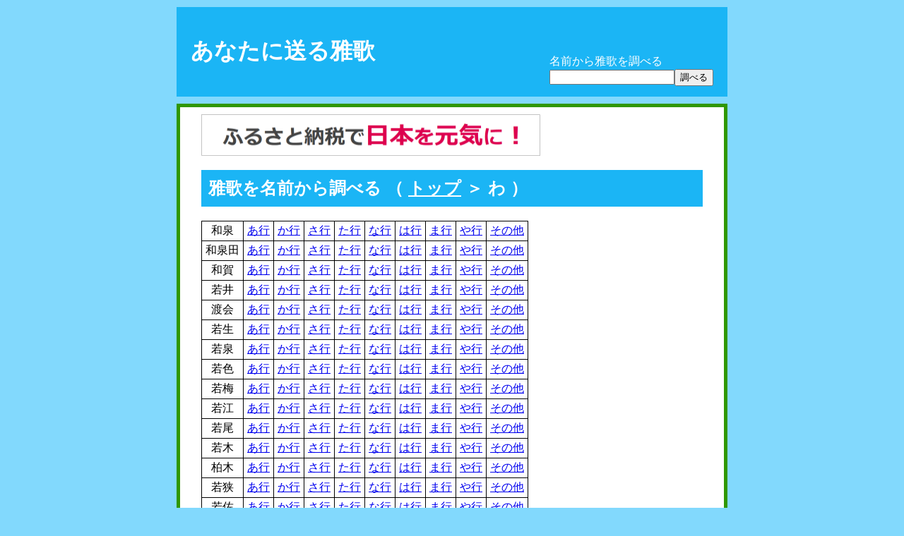

--- FILE ---
content_type: text/html; charset=UTF-8
request_url: http://tomeon.net/n/%E3%82%8F/
body_size: 8373
content:
<!DOCTYPE HTML PUBLIC "-//W3C//DTD HTML 4.01 Transitional//EN" "http://www.w3.org/TR/html4/loose.dtd">
<html lang="ja">
<head>
<meta http-equiv="Content-Type" content="text/html; charset=utf-8">
<title>雅歌を名前から調べる （ トップ ＞ わ ）</title>
<meta name="description" content="あなたに送る雅歌です。">
<meta http-equiv="content-style-type" content="text/css">
<meta http-equiv="content-script-type" content="text/javascript">
<link rel="stylesheet" href="/common.css" type="text/css">
</head>
<body>
<div id="container">
	<div id="header">
		<h1><a href="/">あなたに送る雅歌</a></h1>
		<div  style="float:right;margin:-40px 0px 0px">
			<span >名前から雅歌を調べる　</span>
			<form method="get" action="/">
				<input type="text" name="q" maxlength="64" value=""><input type="submit" value="調べる">
			</form>
		</div>
	</div>
	<div id="content">
	<a href="http://www.soumu.go.jp/main_sosiki/jichi_zeisei/czaisei/czaisei_seido/080430_2_kojin.html"><img src="/soumu.png" alt="ふるさと納税で日本を元気に！" width="480" height="59"></a>
	<h2>雅歌を名前から調べる （ <a href="/">トップ</a> ＞ わ ）</h2>
		<table class="namae">
			<tr><td>和泉</td><td><a href="/n/%E3%82%8F/%E5%92%8C%E6%B3%89/%E3%81%82/">あ行</a></td><td><a href="/n/%E3%82%8F/%E5%92%8C%E6%B3%89/%E3%81%8B/">か行</a></td><td><a href="/n/%E3%82%8F/%E5%92%8C%E6%B3%89/%E3%81%95/">さ行</a></td><td><a href="/n/%E3%82%8F/%E5%92%8C%E6%B3%89/%E3%81%9F/">た行</a></td><td><a href="/n/%E3%82%8F/%E5%92%8C%E6%B3%89/%E3%81%AA/">な行</a></td><td><a href="/n/%E3%82%8F/%E5%92%8C%E6%B3%89/%E3%81%AF/">は行</a></td><td><a href="/n/%E3%82%8F/%E5%92%8C%E6%B3%89/%E3%81%BE/">ま行</a></td><td><a href="/n/%E3%82%8F/%E5%92%8C%E6%B3%89/%E3%82%84/">や行</a></td><td><a href="/n/%E3%82%8F/%E5%92%8C%E6%B3%89/%E4%BB%96/">その他</a></td></tr>
			<tr><td>和泉田</td><td><a href="/n/%E3%82%8F/%E5%92%8C%E6%B3%89%E7%94%B0/%E3%81%82/">あ行</a></td><td><a href="/n/%E3%82%8F/%E5%92%8C%E6%B3%89%E7%94%B0/%E3%81%8B/">か行</a></td><td><a href="/n/%E3%82%8F/%E5%92%8C%E6%B3%89%E7%94%B0/%E3%81%95/">さ行</a></td><td><a href="/n/%E3%82%8F/%E5%92%8C%E6%B3%89%E7%94%B0/%E3%81%9F/">た行</a></td><td><a href="/n/%E3%82%8F/%E5%92%8C%E6%B3%89%E7%94%B0/%E3%81%AA/">な行</a></td><td><a href="/n/%E3%82%8F/%E5%92%8C%E6%B3%89%E7%94%B0/%E3%81%AF/">は行</a></td><td><a href="/n/%E3%82%8F/%E5%92%8C%E6%B3%89%E7%94%B0/%E3%81%BE/">ま行</a></td><td><a href="/n/%E3%82%8F/%E5%92%8C%E6%B3%89%E7%94%B0/%E3%82%84/">や行</a></td><td><a href="/n/%E3%82%8F/%E5%92%8C%E6%B3%89%E7%94%B0/%E4%BB%96/">その他</a></td></tr>
			<tr><td>和賀</td><td><a href="/n/%E3%82%8F/%E5%92%8C%E8%B3%80/%E3%81%82/">あ行</a></td><td><a href="/n/%E3%82%8F/%E5%92%8C%E8%B3%80/%E3%81%8B/">か行</a></td><td><a href="/n/%E3%82%8F/%E5%92%8C%E8%B3%80/%E3%81%95/">さ行</a></td><td><a href="/n/%E3%82%8F/%E5%92%8C%E8%B3%80/%E3%81%9F/">た行</a></td><td><a href="/n/%E3%82%8F/%E5%92%8C%E8%B3%80/%E3%81%AA/">な行</a></td><td><a href="/n/%E3%82%8F/%E5%92%8C%E8%B3%80/%E3%81%AF/">は行</a></td><td><a href="/n/%E3%82%8F/%E5%92%8C%E8%B3%80/%E3%81%BE/">ま行</a></td><td><a href="/n/%E3%82%8F/%E5%92%8C%E8%B3%80/%E3%82%84/">や行</a></td><td><a href="/n/%E3%82%8F/%E5%92%8C%E8%B3%80/%E4%BB%96/">その他</a></td></tr>
			<tr><td>若井</td><td><a href="/n/%E3%82%8F/%E8%8B%A5%E4%BA%95/%E3%81%82/">あ行</a></td><td><a href="/n/%E3%82%8F/%E8%8B%A5%E4%BA%95/%E3%81%8B/">か行</a></td><td><a href="/n/%E3%82%8F/%E8%8B%A5%E4%BA%95/%E3%81%95/">さ行</a></td><td><a href="/n/%E3%82%8F/%E8%8B%A5%E4%BA%95/%E3%81%9F/">た行</a></td><td><a href="/n/%E3%82%8F/%E8%8B%A5%E4%BA%95/%E3%81%AA/">な行</a></td><td><a href="/n/%E3%82%8F/%E8%8B%A5%E4%BA%95/%E3%81%AF/">は行</a></td><td><a href="/n/%E3%82%8F/%E8%8B%A5%E4%BA%95/%E3%81%BE/">ま行</a></td><td><a href="/n/%E3%82%8F/%E8%8B%A5%E4%BA%95/%E3%82%84/">や行</a></td><td><a href="/n/%E3%82%8F/%E8%8B%A5%E4%BA%95/%E4%BB%96/">その他</a></td></tr>
			<tr><td>渡会</td><td><a href="/n/%E3%82%8F/%E6%B8%A1%E4%BC%9A/%E3%81%82/">あ行</a></td><td><a href="/n/%E3%82%8F/%E6%B8%A1%E4%BC%9A/%E3%81%8B/">か行</a></td><td><a href="/n/%E3%82%8F/%E6%B8%A1%E4%BC%9A/%E3%81%95/">さ行</a></td><td><a href="/n/%E3%82%8F/%E6%B8%A1%E4%BC%9A/%E3%81%9F/">た行</a></td><td><a href="/n/%E3%82%8F/%E6%B8%A1%E4%BC%9A/%E3%81%AA/">な行</a></td><td><a href="/n/%E3%82%8F/%E6%B8%A1%E4%BC%9A/%E3%81%AF/">は行</a></td><td><a href="/n/%E3%82%8F/%E6%B8%A1%E4%BC%9A/%E3%81%BE/">ま行</a></td><td><a href="/n/%E3%82%8F/%E6%B8%A1%E4%BC%9A/%E3%82%84/">や行</a></td><td><a href="/n/%E3%82%8F/%E6%B8%A1%E4%BC%9A/%E4%BB%96/">その他</a></td></tr>
			<tr><td>若生</td><td><a href="/n/%E3%82%8F/%E8%8B%A5%E7%94%9F/%E3%81%82/">あ行</a></td><td><a href="/n/%E3%82%8F/%E8%8B%A5%E7%94%9F/%E3%81%8B/">か行</a></td><td><a href="/n/%E3%82%8F/%E8%8B%A5%E7%94%9F/%E3%81%95/">さ行</a></td><td><a href="/n/%E3%82%8F/%E8%8B%A5%E7%94%9F/%E3%81%9F/">た行</a></td><td><a href="/n/%E3%82%8F/%E8%8B%A5%E7%94%9F/%E3%81%AA/">な行</a></td><td><a href="/n/%E3%82%8F/%E8%8B%A5%E7%94%9F/%E3%81%AF/">は行</a></td><td><a href="/n/%E3%82%8F/%E8%8B%A5%E7%94%9F/%E3%81%BE/">ま行</a></td><td><a href="/n/%E3%82%8F/%E8%8B%A5%E7%94%9F/%E3%82%84/">や行</a></td><td><a href="/n/%E3%82%8F/%E8%8B%A5%E7%94%9F/%E4%BB%96/">その他</a></td></tr>
			<tr><td>若泉</td><td><a href="/n/%E3%82%8F/%E8%8B%A5%E6%B3%89/%E3%81%82/">あ行</a></td><td><a href="/n/%E3%82%8F/%E8%8B%A5%E6%B3%89/%E3%81%8B/">か行</a></td><td><a href="/n/%E3%82%8F/%E8%8B%A5%E6%B3%89/%E3%81%95/">さ行</a></td><td><a href="/n/%E3%82%8F/%E8%8B%A5%E6%B3%89/%E3%81%9F/">た行</a></td><td><a href="/n/%E3%82%8F/%E8%8B%A5%E6%B3%89/%E3%81%AA/">な行</a></td><td><a href="/n/%E3%82%8F/%E8%8B%A5%E6%B3%89/%E3%81%AF/">は行</a></td><td><a href="/n/%E3%82%8F/%E8%8B%A5%E6%B3%89/%E3%81%BE/">ま行</a></td><td><a href="/n/%E3%82%8F/%E8%8B%A5%E6%B3%89/%E3%82%84/">や行</a></td><td><a href="/n/%E3%82%8F/%E8%8B%A5%E6%B3%89/%E4%BB%96/">その他</a></td></tr>
			<tr><td>若色</td><td><a href="/n/%E3%82%8F/%E8%8B%A5%E8%89%B2/%E3%81%82/">あ行</a></td><td><a href="/n/%E3%82%8F/%E8%8B%A5%E8%89%B2/%E3%81%8B/">か行</a></td><td><a href="/n/%E3%82%8F/%E8%8B%A5%E8%89%B2/%E3%81%95/">さ行</a></td><td><a href="/n/%E3%82%8F/%E8%8B%A5%E8%89%B2/%E3%81%9F/">た行</a></td><td><a href="/n/%E3%82%8F/%E8%8B%A5%E8%89%B2/%E3%81%AA/">な行</a></td><td><a href="/n/%E3%82%8F/%E8%8B%A5%E8%89%B2/%E3%81%AF/">は行</a></td><td><a href="/n/%E3%82%8F/%E8%8B%A5%E8%89%B2/%E3%81%BE/">ま行</a></td><td><a href="/n/%E3%82%8F/%E8%8B%A5%E8%89%B2/%E3%82%84/">や行</a></td><td><a href="/n/%E3%82%8F/%E8%8B%A5%E8%89%B2/%E4%BB%96/">その他</a></td></tr>
			<tr><td>若梅</td><td><a href="/n/%E3%82%8F/%E8%8B%A5%E6%A2%85/%E3%81%82/">あ行</a></td><td><a href="/n/%E3%82%8F/%E8%8B%A5%E6%A2%85/%E3%81%8B/">か行</a></td><td><a href="/n/%E3%82%8F/%E8%8B%A5%E6%A2%85/%E3%81%95/">さ行</a></td><td><a href="/n/%E3%82%8F/%E8%8B%A5%E6%A2%85/%E3%81%9F/">た行</a></td><td><a href="/n/%E3%82%8F/%E8%8B%A5%E6%A2%85/%E3%81%AA/">な行</a></td><td><a href="/n/%E3%82%8F/%E8%8B%A5%E6%A2%85/%E3%81%AF/">は行</a></td><td><a href="/n/%E3%82%8F/%E8%8B%A5%E6%A2%85/%E3%81%BE/">ま行</a></td><td><a href="/n/%E3%82%8F/%E8%8B%A5%E6%A2%85/%E3%82%84/">や行</a></td><td><a href="/n/%E3%82%8F/%E8%8B%A5%E6%A2%85/%E4%BB%96/">その他</a></td></tr>
			<tr><td>若江</td><td><a href="/n/%E3%82%8F/%E8%8B%A5%E6%B1%9F/%E3%81%82/">あ行</a></td><td><a href="/n/%E3%82%8F/%E8%8B%A5%E6%B1%9F/%E3%81%8B/">か行</a></td><td><a href="/n/%E3%82%8F/%E8%8B%A5%E6%B1%9F/%E3%81%95/">さ行</a></td><td><a href="/n/%E3%82%8F/%E8%8B%A5%E6%B1%9F/%E3%81%9F/">た行</a></td><td><a href="/n/%E3%82%8F/%E8%8B%A5%E6%B1%9F/%E3%81%AA/">な行</a></td><td><a href="/n/%E3%82%8F/%E8%8B%A5%E6%B1%9F/%E3%81%AF/">は行</a></td><td><a href="/n/%E3%82%8F/%E8%8B%A5%E6%B1%9F/%E3%81%BE/">ま行</a></td><td><a href="/n/%E3%82%8F/%E8%8B%A5%E6%B1%9F/%E3%82%84/">や行</a></td><td><a href="/n/%E3%82%8F/%E8%8B%A5%E6%B1%9F/%E4%BB%96/">その他</a></td></tr>
			<tr><td>若尾</td><td><a href="/n/%E3%82%8F/%E8%8B%A5%E5%B0%BE/%E3%81%82/">あ行</a></td><td><a href="/n/%E3%82%8F/%E8%8B%A5%E5%B0%BE/%E3%81%8B/">か行</a></td><td><a href="/n/%E3%82%8F/%E8%8B%A5%E5%B0%BE/%E3%81%95/">さ行</a></td><td><a href="/n/%E3%82%8F/%E8%8B%A5%E5%B0%BE/%E3%81%9F/">た行</a></td><td><a href="/n/%E3%82%8F/%E8%8B%A5%E5%B0%BE/%E3%81%AA/">な行</a></td><td><a href="/n/%E3%82%8F/%E8%8B%A5%E5%B0%BE/%E3%81%AF/">は行</a></td><td><a href="/n/%E3%82%8F/%E8%8B%A5%E5%B0%BE/%E3%81%BE/">ま行</a></td><td><a href="/n/%E3%82%8F/%E8%8B%A5%E5%B0%BE/%E3%82%84/">や行</a></td><td><a href="/n/%E3%82%8F/%E8%8B%A5%E5%B0%BE/%E4%BB%96/">その他</a></td></tr>
			<tr><td>若木</td><td><a href="/n/%E3%82%8F/%E8%8B%A5%E6%9C%A8/%E3%81%82/">あ行</a></td><td><a href="/n/%E3%82%8F/%E8%8B%A5%E6%9C%A8/%E3%81%8B/">か行</a></td><td><a href="/n/%E3%82%8F/%E8%8B%A5%E6%9C%A8/%E3%81%95/">さ行</a></td><td><a href="/n/%E3%82%8F/%E8%8B%A5%E6%9C%A8/%E3%81%9F/">た行</a></td><td><a href="/n/%E3%82%8F/%E8%8B%A5%E6%9C%A8/%E3%81%AA/">な行</a></td><td><a href="/n/%E3%82%8F/%E8%8B%A5%E6%9C%A8/%E3%81%AF/">は行</a></td><td><a href="/n/%E3%82%8F/%E8%8B%A5%E6%9C%A8/%E3%81%BE/">ま行</a></td><td><a href="/n/%E3%82%8F/%E8%8B%A5%E6%9C%A8/%E3%82%84/">や行</a></td><td><a href="/n/%E3%82%8F/%E8%8B%A5%E6%9C%A8/%E4%BB%96/">その他</a></td></tr>
			<tr><td>柏木</td><td><a href="/n/%E3%82%8F/%E6%9F%8F%E6%9C%A8/%E3%81%82/">あ行</a></td><td><a href="/n/%E3%82%8F/%E6%9F%8F%E6%9C%A8/%E3%81%8B/">か行</a></td><td><a href="/n/%E3%82%8F/%E6%9F%8F%E6%9C%A8/%E3%81%95/">さ行</a></td><td><a href="/n/%E3%82%8F/%E6%9F%8F%E6%9C%A8/%E3%81%9F/">た行</a></td><td><a href="/n/%E3%82%8F/%E6%9F%8F%E6%9C%A8/%E3%81%AA/">な行</a></td><td><a href="/n/%E3%82%8F/%E6%9F%8F%E6%9C%A8/%E3%81%AF/">は行</a></td><td><a href="/n/%E3%82%8F/%E6%9F%8F%E6%9C%A8/%E3%81%BE/">ま行</a></td><td><a href="/n/%E3%82%8F/%E6%9F%8F%E6%9C%A8/%E3%82%84/">や行</a></td><td><a href="/n/%E3%82%8F/%E6%9F%8F%E6%9C%A8/%E4%BB%96/">その他</a></td></tr>
			<tr><td>若狭</td><td><a href="/n/%E3%82%8F/%E8%8B%A5%E7%8B%AD/%E3%81%82/">あ行</a></td><td><a href="/n/%E3%82%8F/%E8%8B%A5%E7%8B%AD/%E3%81%8B/">か行</a></td><td><a href="/n/%E3%82%8F/%E8%8B%A5%E7%8B%AD/%E3%81%95/">さ行</a></td><td><a href="/n/%E3%82%8F/%E8%8B%A5%E7%8B%AD/%E3%81%9F/">た行</a></td><td><a href="/n/%E3%82%8F/%E8%8B%A5%E7%8B%AD/%E3%81%AA/">な行</a></td><td><a href="/n/%E3%82%8F/%E8%8B%A5%E7%8B%AD/%E3%81%AF/">は行</a></td><td><a href="/n/%E3%82%8F/%E8%8B%A5%E7%8B%AD/%E3%81%BE/">ま行</a></td><td><a href="/n/%E3%82%8F/%E8%8B%A5%E7%8B%AD/%E3%82%84/">や行</a></td><td><a href="/n/%E3%82%8F/%E8%8B%A5%E7%8B%AD/%E4%BB%96/">その他</a></td></tr>
			<tr><td>若佐</td><td><a href="/n/%E3%82%8F/%E8%8B%A5%E4%BD%90/%E3%81%82/">あ行</a></td><td><a href="/n/%E3%82%8F/%E8%8B%A5%E4%BD%90/%E3%81%8B/">か行</a></td><td><a href="/n/%E3%82%8F/%E8%8B%A5%E4%BD%90/%E3%81%95/">さ行</a></td><td><a href="/n/%E3%82%8F/%E8%8B%A5%E4%BD%90/%E3%81%9F/">た行</a></td><td><a href="/n/%E3%82%8F/%E8%8B%A5%E4%BD%90/%E3%81%AA/">な行</a></td><td><a href="/n/%E3%82%8F/%E8%8B%A5%E4%BD%90/%E3%81%AF/">は行</a></td><td><a href="/n/%E3%82%8F/%E8%8B%A5%E4%BD%90/%E3%81%BE/">ま行</a></td><td><a href="/n/%E3%82%8F/%E8%8B%A5%E4%BD%90/%E3%82%84/">や行</a></td><td><a href="/n/%E3%82%8F/%E8%8B%A5%E4%BD%90/%E4%BB%96/">その他</a></td></tr>
			<tr><td>若崎</td><td><a href="/n/%E3%82%8F/%E8%8B%A5%E5%B4%8E/%E3%81%82/">あ行</a></td><td><a href="/n/%E3%82%8F/%E8%8B%A5%E5%B4%8E/%E3%81%8B/">か行</a></td><td><a href="/n/%E3%82%8F/%E8%8B%A5%E5%B4%8E/%E3%81%95/">さ行</a></td><td><a href="/n/%E3%82%8F/%E8%8B%A5%E5%B4%8E/%E3%81%9F/">た行</a></td><td><a href="/n/%E3%82%8F/%E8%8B%A5%E5%B4%8E/%E3%81%AA/">な行</a></td><td><a href="/n/%E3%82%8F/%E8%8B%A5%E5%B4%8E/%E3%81%AF/">は行</a></td><td><a href="/n/%E3%82%8F/%E8%8B%A5%E5%B4%8E/%E3%81%BE/">ま行</a></td><td><a href="/n/%E3%82%8F/%E8%8B%A5%E5%B4%8E/%E3%82%84/">や行</a></td><td><a href="/n/%E3%82%8F/%E8%8B%A5%E5%B4%8E/%E4%BB%96/">その他</a></td></tr>
			<tr><td>井</td><td><a href="/n/%E3%82%8F/%E4%BA%95/%E3%81%82/">あ行</a></td><td><a href="/n/%E3%82%8F/%E4%BA%95/%E3%81%8B/">か行</a></td><td><a href="/n/%E3%82%8F/%E4%BA%95/%E3%81%95/">さ行</a></td><td><a href="/n/%E3%82%8F/%E4%BA%95/%E3%81%9F/">た行</a></td><td><a href="/n/%E3%82%8F/%E4%BA%95/%E3%81%AA/">な行</a></td><td><a href="/n/%E3%82%8F/%E4%BA%95/%E3%81%AF/">は行</a></td><td><a href="/n/%E3%82%8F/%E4%BA%95/%E3%81%BE/">ま行</a></td><td><a href="/n/%E3%82%8F/%E4%BA%95/%E3%82%84/">や行</a></td><td><a href="/n/%E3%82%8F/%E4%BA%95/%E4%BB%96/">その他</a></td></tr>
			<tr><td>若島</td><td><a href="/n/%E3%82%8F/%E8%8B%A5%E5%B3%B6/%E3%81%82/">あ行</a></td><td><a href="/n/%E3%82%8F/%E8%8B%A5%E5%B3%B6/%E3%81%8B/">か行</a></td><td><a href="/n/%E3%82%8F/%E8%8B%A5%E5%B3%B6/%E3%81%95/">さ行</a></td><td><a href="/n/%E3%82%8F/%E8%8B%A5%E5%B3%B6/%E3%81%9F/">た行</a></td><td><a href="/n/%E3%82%8F/%E8%8B%A5%E5%B3%B6/%E3%81%AA/">な行</a></td><td><a href="/n/%E3%82%8F/%E8%8B%A5%E5%B3%B6/%E3%81%AF/">は行</a></td><td><a href="/n/%E3%82%8F/%E8%8B%A5%E5%B3%B6/%E3%81%BE/">ま行</a></td><td><a href="/n/%E3%82%8F/%E8%8B%A5%E5%B3%B6/%E3%82%84/">や行</a></td><td><a href="/n/%E3%82%8F/%E8%8B%A5%E5%B3%B6/%E4%BB%96/">その他</a></td></tr>
			<tr><td>若杉</td><td><a href="/n/%E3%82%8F/%E8%8B%A5%E6%9D%89/%E3%81%82/">あ行</a></td><td><a href="/n/%E3%82%8F/%E8%8B%A5%E6%9D%89/%E3%81%8B/">か行</a></td><td><a href="/n/%E3%82%8F/%E8%8B%A5%E6%9D%89/%E3%81%95/">さ行</a></td><td><a href="/n/%E3%82%8F/%E8%8B%A5%E6%9D%89/%E3%81%9F/">た行</a></td><td><a href="/n/%E3%82%8F/%E8%8B%A5%E6%9D%89/%E3%81%AA/">な行</a></td><td><a href="/n/%E3%82%8F/%E8%8B%A5%E6%9D%89/%E3%81%AF/">は行</a></td><td><a href="/n/%E3%82%8F/%E8%8B%A5%E6%9D%89/%E3%81%BE/">ま行</a></td><td><a href="/n/%E3%82%8F/%E8%8B%A5%E6%9D%89/%E3%82%84/">や行</a></td><td><a href="/n/%E3%82%8F/%E8%8B%A5%E6%9D%89/%E4%BB%96/">その他</a></td></tr>
			<tr><td>若狭</td><td><a href="/n/%E3%82%8F/%E8%8B%A5%E7%8B%AD/%E3%81%82/">あ行</a></td><td><a href="/n/%E3%82%8F/%E8%8B%A5%E7%8B%AD/%E3%81%8B/">か行</a></td><td><a href="/n/%E3%82%8F/%E8%8B%A5%E7%8B%AD/%E3%81%95/">さ行</a></td><td><a href="/n/%E3%82%8F/%E8%8B%A5%E7%8B%AD/%E3%81%9F/">た行</a></td><td><a href="/n/%E3%82%8F/%E8%8B%A5%E7%8B%AD/%E3%81%AA/">な行</a></td><td><a href="/n/%E3%82%8F/%E8%8B%A5%E7%8B%AD/%E3%81%AF/">は行</a></td><td><a href="/n/%E3%82%8F/%E8%8B%A5%E7%8B%AD/%E3%81%BE/">ま行</a></td><td><a href="/n/%E3%82%8F/%E8%8B%A5%E7%8B%AD/%E3%82%84/">や行</a></td><td><a href="/n/%E3%82%8F/%E8%8B%A5%E7%8B%AD/%E4%BB%96/">その他</a></td></tr>
			<tr><td>若園</td><td><a href="/n/%E3%82%8F/%E8%8B%A5%E5%9C%92/%E3%81%82/">あ行</a></td><td><a href="/n/%E3%82%8F/%E8%8B%A5%E5%9C%92/%E3%81%8B/">か行</a></td><td><a href="/n/%E3%82%8F/%E8%8B%A5%E5%9C%92/%E3%81%95/">さ行</a></td><td><a href="/n/%E3%82%8F/%E8%8B%A5%E5%9C%92/%E3%81%9F/">た行</a></td><td><a href="/n/%E3%82%8F/%E8%8B%A5%E5%9C%92/%E3%81%AA/">な行</a></td><td><a href="/n/%E3%82%8F/%E8%8B%A5%E5%9C%92/%E3%81%AF/">は行</a></td><td><a href="/n/%E3%82%8F/%E8%8B%A5%E5%9C%92/%E3%81%BE/">ま行</a></td><td><a href="/n/%E3%82%8F/%E8%8B%A5%E5%9C%92/%E3%82%84/">や行</a></td><td><a href="/n/%E3%82%8F/%E8%8B%A5%E5%9C%92/%E4%BB%96/">その他</a></td></tr>
			<tr><td>若田</td><td><a href="/n/%E3%82%8F/%E8%8B%A5%E7%94%B0/%E3%81%82/">あ行</a></td><td><a href="/n/%E3%82%8F/%E8%8B%A5%E7%94%B0/%E3%81%8B/">か行</a></td><td><a href="/n/%E3%82%8F/%E8%8B%A5%E7%94%B0/%E3%81%95/">さ行</a></td><td><a href="/n/%E3%82%8F/%E8%8B%A5%E7%94%B0/%E3%81%9F/">た行</a></td><td><a href="/n/%E3%82%8F/%E8%8B%A5%E7%94%B0/%E3%81%AA/">な行</a></td><td><a href="/n/%E3%82%8F/%E8%8B%A5%E7%94%B0/%E3%81%AF/">は行</a></td><td><a href="/n/%E3%82%8F/%E8%8B%A5%E7%94%B0/%E3%81%BE/">ま行</a></td><td><a href="/n/%E3%82%8F/%E8%8B%A5%E7%94%B0/%E3%82%84/">や行</a></td><td><a href="/n/%E3%82%8F/%E8%8B%A5%E7%94%B0/%E4%BB%96/">その他</a></td></tr>
			<tr><td>若竹</td><td><a href="/n/%E3%82%8F/%E8%8B%A5%E7%AB%B9/%E3%81%82/">あ行</a></td><td><a href="/n/%E3%82%8F/%E8%8B%A5%E7%AB%B9/%E3%81%8B/">か行</a></td><td><a href="/n/%E3%82%8F/%E8%8B%A5%E7%AB%B9/%E3%81%95/">さ行</a></td><td><a href="/n/%E3%82%8F/%E8%8B%A5%E7%AB%B9/%E3%81%9F/">た行</a></td><td><a href="/n/%E3%82%8F/%E8%8B%A5%E7%AB%B9/%E3%81%AA/">な行</a></td><td><a href="/n/%E3%82%8F/%E8%8B%A5%E7%AB%B9/%E3%81%AF/">は行</a></td><td><a href="/n/%E3%82%8F/%E8%8B%A5%E7%AB%B9/%E3%81%BE/">ま行</a></td><td><a href="/n/%E3%82%8F/%E8%8B%A5%E7%AB%B9/%E3%82%84/">や行</a></td><td><a href="/n/%E3%82%8F/%E8%8B%A5%E7%AB%B9/%E4%BB%96/">その他</a></td></tr>
			<tr><td>若田部</td><td><a href="/n/%E3%82%8F/%E8%8B%A5%E7%94%B0%E9%83%A8/%E3%81%82/">あ行</a></td><td><a href="/n/%E3%82%8F/%E8%8B%A5%E7%94%B0%E9%83%A8/%E3%81%8B/">か行</a></td><td><a href="/n/%E3%82%8F/%E8%8B%A5%E7%94%B0%E9%83%A8/%E3%81%95/">さ行</a></td><td><a href="/n/%E3%82%8F/%E8%8B%A5%E7%94%B0%E9%83%A8/%E3%81%9F/">た行</a></td><td><a href="/n/%E3%82%8F/%E8%8B%A5%E7%94%B0%E9%83%A8/%E3%81%AA/">な行</a></td><td><a href="/n/%E3%82%8F/%E8%8B%A5%E7%94%B0%E9%83%A8/%E3%81%AF/">は行</a></td><td><a href="/n/%E3%82%8F/%E8%8B%A5%E7%94%B0%E9%83%A8/%E3%81%BE/">ま行</a></td><td><a href="/n/%E3%82%8F/%E8%8B%A5%E7%94%B0%E9%83%A8/%E3%82%84/">や行</a></td><td><a href="/n/%E3%82%8F/%E8%8B%A5%E7%94%B0%E9%83%A8/%E4%BB%96/">その他</a></td></tr>
			<tr><td>若月</td><td><a href="/n/%E3%82%8F/%E8%8B%A5%E6%9C%88/%E3%81%82/">あ行</a></td><td><a href="/n/%E3%82%8F/%E8%8B%A5%E6%9C%88/%E3%81%8B/">か行</a></td><td><a href="/n/%E3%82%8F/%E8%8B%A5%E6%9C%88/%E3%81%95/">さ行</a></td><td><a href="/n/%E3%82%8F/%E8%8B%A5%E6%9C%88/%E3%81%9F/">た行</a></td><td><a href="/n/%E3%82%8F/%E8%8B%A5%E6%9C%88/%E3%81%AA/">な行</a></td><td><a href="/n/%E3%82%8F/%E8%8B%A5%E6%9C%88/%E3%81%AF/">は行</a></td><td><a href="/n/%E3%82%8F/%E8%8B%A5%E6%9C%88/%E3%81%BE/">ま行</a></td><td><a href="/n/%E3%82%8F/%E8%8B%A5%E6%9C%88/%E3%82%84/">や行</a></td><td><a href="/n/%E3%82%8F/%E8%8B%A5%E6%9C%88/%E4%BB%96/">その他</a></td></tr>
			<tr><td>若槻</td><td><a href="/n/%E3%82%8F/%E8%8B%A5%E6%A7%BB/%E3%81%82/">あ行</a></td><td><a href="/n/%E3%82%8F/%E8%8B%A5%E6%A7%BB/%E3%81%8B/">か行</a></td><td><a href="/n/%E3%82%8F/%E8%8B%A5%E6%A7%BB/%E3%81%95/">さ行</a></td><td><a href="/n/%E3%82%8F/%E8%8B%A5%E6%A7%BB/%E3%81%9F/">た行</a></td><td><a href="/n/%E3%82%8F/%E8%8B%A5%E6%A7%BB/%E3%81%AA/">な行</a></td><td><a href="/n/%E3%82%8F/%E8%8B%A5%E6%A7%BB/%E3%81%AF/">は行</a></td><td><a href="/n/%E3%82%8F/%E8%8B%A5%E6%A7%BB/%E3%81%BE/">ま行</a></td><td><a href="/n/%E3%82%8F/%E8%8B%A5%E6%A7%BB/%E3%82%84/">や行</a></td><td><a href="/n/%E3%82%8F/%E8%8B%A5%E6%A7%BB/%E4%BB%96/">その他</a></td></tr>
			<tr><td>我妻</td><td><a href="/n/%E3%82%8F/%E6%88%91%E5%A6%BB/%E3%81%82/">あ行</a></td><td><a href="/n/%E3%82%8F/%E6%88%91%E5%A6%BB/%E3%81%8B/">か行</a></td><td><a href="/n/%E3%82%8F/%E6%88%91%E5%A6%BB/%E3%81%95/">さ行</a></td><td><a href="/n/%E3%82%8F/%E6%88%91%E5%A6%BB/%E3%81%9F/">た行</a></td><td><a href="/n/%E3%82%8F/%E6%88%91%E5%A6%BB/%E3%81%AA/">な行</a></td><td><a href="/n/%E3%82%8F/%E6%88%91%E5%A6%BB/%E3%81%AF/">は行</a></td><td><a href="/n/%E3%82%8F/%E6%88%91%E5%A6%BB/%E3%81%BE/">ま行</a></td><td><a href="/n/%E3%82%8F/%E6%88%91%E5%A6%BB/%E3%82%84/">や行</a></td><td><a href="/n/%E3%82%8F/%E6%88%91%E5%A6%BB/%E4%BB%96/">その他</a></td></tr>
			<tr><td>吾妻</td><td><a href="/n/%E3%82%8F/%E5%90%BE%E5%A6%BB/%E3%81%82/">あ行</a></td><td><a href="/n/%E3%82%8F/%E5%90%BE%E5%A6%BB/%E3%81%8B/">か行</a></td><td><a href="/n/%E3%82%8F/%E5%90%BE%E5%A6%BB/%E3%81%95/">さ行</a></td><td><a href="/n/%E3%82%8F/%E5%90%BE%E5%A6%BB/%E3%81%9F/">た行</a></td><td><a href="/n/%E3%82%8F/%E5%90%BE%E5%A6%BB/%E3%81%AA/">な行</a></td><td><a href="/n/%E3%82%8F/%E5%90%BE%E5%A6%BB/%E3%81%AF/">は行</a></td><td><a href="/n/%E3%82%8F/%E5%90%BE%E5%A6%BB/%E3%81%BE/">ま行</a></td><td><a href="/n/%E3%82%8F/%E5%90%BE%E5%A6%BB/%E3%82%84/">や行</a></td><td><a href="/n/%E3%82%8F/%E5%90%BE%E5%A6%BB/%E4%BB%96/">その他</a></td></tr>
			<tr><td>若菜</td><td><a href="/n/%E3%82%8F/%E8%8B%A5%E8%8F%9C/%E3%81%82/">あ行</a></td><td><a href="/n/%E3%82%8F/%E8%8B%A5%E8%8F%9C/%E3%81%8B/">か行</a></td><td><a href="/n/%E3%82%8F/%E8%8B%A5%E8%8F%9C/%E3%81%95/">さ行</a></td><td><a href="/n/%E3%82%8F/%E8%8B%A5%E8%8F%9C/%E3%81%9F/">た行</a></td><td><a href="/n/%E3%82%8F/%E8%8B%A5%E8%8F%9C/%E3%81%AA/">な行</a></td><td><a href="/n/%E3%82%8F/%E8%8B%A5%E8%8F%9C/%E3%81%AF/">は行</a></td><td><a href="/n/%E3%82%8F/%E8%8B%A5%E8%8F%9C/%E3%81%BE/">ま行</a></td><td><a href="/n/%E3%82%8F/%E8%8B%A5%E8%8F%9C/%E3%82%84/">や行</a></td><td><a href="/n/%E3%82%8F/%E8%8B%A5%E8%8F%9C/%E4%BB%96/">その他</a></td></tr>
			<tr><td>若野</td><td><a href="/n/%E3%82%8F/%E8%8B%A5%E9%87%8E/%E3%81%82/">あ行</a></td><td><a href="/n/%E3%82%8F/%E8%8B%A5%E9%87%8E/%E3%81%8B/">か行</a></td><td><a href="/n/%E3%82%8F/%E8%8B%A5%E9%87%8E/%E3%81%95/">さ行</a></td><td><a href="/n/%E3%82%8F/%E8%8B%A5%E9%87%8E/%E3%81%9F/">た行</a></td><td><a href="/n/%E3%82%8F/%E8%8B%A5%E9%87%8E/%E3%81%AA/">な行</a></td><td><a href="/n/%E3%82%8F/%E8%8B%A5%E9%87%8E/%E3%81%AF/">は行</a></td><td><a href="/n/%E3%82%8F/%E8%8B%A5%E9%87%8E/%E3%81%BE/">ま行</a></td><td><a href="/n/%E3%82%8F/%E8%8B%A5%E9%87%8E/%E3%82%84/">や行</a></td><td><a href="/n/%E3%82%8F/%E8%8B%A5%E9%87%8E/%E4%BB%96/">その他</a></td></tr>
			<tr><td>若林</td><td><a href="/n/%E3%82%8F/%E8%8B%A5%E6%9E%97/%E3%81%82/">あ行</a></td><td><a href="/n/%E3%82%8F/%E8%8B%A5%E6%9E%97/%E3%81%8B/">か行</a></td><td><a href="/n/%E3%82%8F/%E8%8B%A5%E6%9E%97/%E3%81%95/">さ行</a></td><td><a href="/n/%E3%82%8F/%E8%8B%A5%E6%9E%97/%E3%81%9F/">た行</a></td><td><a href="/n/%E3%82%8F/%E8%8B%A5%E6%9E%97/%E3%81%AA/">な行</a></td><td><a href="/n/%E3%82%8F/%E8%8B%A5%E6%9E%97/%E3%81%AF/">は行</a></td><td><a href="/n/%E3%82%8F/%E8%8B%A5%E6%9E%97/%E3%81%BE/">ま行</a></td><td><a href="/n/%E3%82%8F/%E8%8B%A5%E6%9E%97/%E3%82%84/">や行</a></td><td><a href="/n/%E3%82%8F/%E8%8B%A5%E6%9E%97/%E4%BB%96/">その他</a></td></tr>
			<tr><td>若原</td><td><a href="/n/%E3%82%8F/%E8%8B%A5%E5%8E%9F/%E3%81%82/">あ行</a></td><td><a href="/n/%E3%82%8F/%E8%8B%A5%E5%8E%9F/%E3%81%8B/">か行</a></td><td><a href="/n/%E3%82%8F/%E8%8B%A5%E5%8E%9F/%E3%81%95/">さ行</a></td><td><a href="/n/%E3%82%8F/%E8%8B%A5%E5%8E%9F/%E3%81%9F/">た行</a></td><td><a href="/n/%E3%82%8F/%E8%8B%A5%E5%8E%9F/%E3%81%AA/">な行</a></td><td><a href="/n/%E3%82%8F/%E8%8B%A5%E5%8E%9F/%E3%81%AF/">は行</a></td><td><a href="/n/%E3%82%8F/%E8%8B%A5%E5%8E%9F/%E3%81%BE/">ま行</a></td><td><a href="/n/%E3%82%8F/%E8%8B%A5%E5%8E%9F/%E3%82%84/">や行</a></td><td><a href="/n/%E3%82%8F/%E8%8B%A5%E5%8E%9F/%E4%BB%96/">その他</a></td></tr>
			<tr><td>若藤</td><td><a href="/n/%E3%82%8F/%E8%8B%A5%E8%97%A4/%E3%81%82/">あ行</a></td><td><a href="/n/%E3%82%8F/%E8%8B%A5%E8%97%A4/%E3%81%8B/">か行</a></td><td><a href="/n/%E3%82%8F/%E8%8B%A5%E8%97%A4/%E3%81%95/">さ行</a></td><td><a href="/n/%E3%82%8F/%E8%8B%A5%E8%97%A4/%E3%81%9F/">た行</a></td><td><a href="/n/%E3%82%8F/%E8%8B%A5%E8%97%A4/%E3%81%AA/">な行</a></td><td><a href="/n/%E3%82%8F/%E8%8B%A5%E8%97%A4/%E3%81%AF/">は行</a></td><td><a href="/n/%E3%82%8F/%E8%8B%A5%E8%97%A4/%E3%81%BE/">ま行</a></td><td><a href="/n/%E3%82%8F/%E8%8B%A5%E8%97%A4/%E3%82%84/">や行</a></td><td><a href="/n/%E3%82%8F/%E8%8B%A5%E8%97%A4/%E4%BB%96/">その他</a></td></tr>
			<tr><td>若松</td><td><a href="/n/%E3%82%8F/%E8%8B%A5%E6%9D%BE/%E3%81%82/">あ行</a></td><td><a href="/n/%E3%82%8F/%E8%8B%A5%E6%9D%BE/%E3%81%8B/">か行</a></td><td><a href="/n/%E3%82%8F/%E8%8B%A5%E6%9D%BE/%E3%81%95/">さ行</a></td><td><a href="/n/%E3%82%8F/%E8%8B%A5%E6%9D%BE/%E3%81%9F/">た行</a></td><td><a href="/n/%E3%82%8F/%E8%8B%A5%E6%9D%BE/%E3%81%AA/">な行</a></td><td><a href="/n/%E3%82%8F/%E8%8B%A5%E6%9D%BE/%E3%81%AF/">は行</a></td><td><a href="/n/%E3%82%8F/%E8%8B%A5%E6%9D%BE/%E3%81%BE/">ま行</a></td><td><a href="/n/%E3%82%8F/%E8%8B%A5%E6%9D%BE/%E3%82%84/">や行</a></td><td><a href="/n/%E3%82%8F/%E8%8B%A5%E6%9D%BE/%E4%BB%96/">その他</a></td></tr>
			<tr><td>若宮</td><td><a href="/n/%E3%82%8F/%E8%8B%A5%E5%AE%AE/%E3%81%82/">あ行</a></td><td><a href="/n/%E3%82%8F/%E8%8B%A5%E5%AE%AE/%E3%81%8B/">か行</a></td><td><a href="/n/%E3%82%8F/%E8%8B%A5%E5%AE%AE/%E3%81%95/">さ行</a></td><td><a href="/n/%E3%82%8F/%E8%8B%A5%E5%AE%AE/%E3%81%9F/">た行</a></td><td><a href="/n/%E3%82%8F/%E8%8B%A5%E5%AE%AE/%E3%81%AA/">な行</a></td><td><a href="/n/%E3%82%8F/%E8%8B%A5%E5%AE%AE/%E3%81%AF/">は行</a></td><td><a href="/n/%E3%82%8F/%E8%8B%A5%E5%AE%AE/%E3%81%BE/">ま行</a></td><td><a href="/n/%E3%82%8F/%E8%8B%A5%E5%AE%AE/%E3%82%84/">や行</a></td><td><a href="/n/%E3%82%8F/%E8%8B%A5%E5%AE%AE/%E4%BB%96/">その他</a></td></tr>
			<tr><td>若村</td><td><a href="/n/%E3%82%8F/%E8%8B%A5%E6%9D%91/%E3%81%82/">あ行</a></td><td><a href="/n/%E3%82%8F/%E8%8B%A5%E6%9D%91/%E3%81%8B/">か行</a></td><td><a href="/n/%E3%82%8F/%E8%8B%A5%E6%9D%91/%E3%81%95/">さ行</a></td><td><a href="/n/%E3%82%8F/%E8%8B%A5%E6%9D%91/%E3%81%9F/">た行</a></td><td><a href="/n/%E3%82%8F/%E8%8B%A5%E6%9D%91/%E3%81%AA/">な行</a></td><td><a href="/n/%E3%82%8F/%E8%8B%A5%E6%9D%91/%E3%81%AF/">は行</a></td><td><a href="/n/%E3%82%8F/%E8%8B%A5%E6%9D%91/%E3%81%BE/">ま行</a></td><td><a href="/n/%E3%82%8F/%E8%8B%A5%E6%9D%91/%E3%82%84/">や行</a></td><td><a href="/n/%E3%82%8F/%E8%8B%A5%E6%9D%91/%E4%BB%96/">その他</a></td></tr>
			<tr><td>若本</td><td><a href="/n/%E3%82%8F/%E8%8B%A5%E6%9C%AC/%E3%81%82/">あ行</a></td><td><a href="/n/%E3%82%8F/%E8%8B%A5%E6%9C%AC/%E3%81%8B/">か行</a></td><td><a href="/n/%E3%82%8F/%E8%8B%A5%E6%9C%AC/%E3%81%95/">さ行</a></td><td><a href="/n/%E3%82%8F/%E8%8B%A5%E6%9C%AC/%E3%81%9F/">た行</a></td><td><a href="/n/%E3%82%8F/%E8%8B%A5%E6%9C%AC/%E3%81%AA/">な行</a></td><td><a href="/n/%E3%82%8F/%E8%8B%A5%E6%9C%AC/%E3%81%AF/">は行</a></td><td><a href="/n/%E3%82%8F/%E8%8B%A5%E6%9C%AC/%E3%81%BE/">ま行</a></td><td><a href="/n/%E3%82%8F/%E8%8B%A5%E6%9C%AC/%E3%82%84/">や行</a></td><td><a href="/n/%E3%82%8F/%E8%8B%A5%E6%9C%AC/%E4%BB%96/">その他</a></td></tr>
			<tr><td>若森</td><td><a href="/n/%E3%82%8F/%E8%8B%A5%E6%A3%AE/%E3%81%82/">あ行</a></td><td><a href="/n/%E3%82%8F/%E8%8B%A5%E6%A3%AE/%E3%81%8B/">か行</a></td><td><a href="/n/%E3%82%8F/%E8%8B%A5%E6%A3%AE/%E3%81%95/">さ行</a></td><td><a href="/n/%E3%82%8F/%E8%8B%A5%E6%A3%AE/%E3%81%9F/">た行</a></td><td><a href="/n/%E3%82%8F/%E8%8B%A5%E6%A3%AE/%E3%81%AA/">な行</a></td><td><a href="/n/%E3%82%8F/%E8%8B%A5%E6%A3%AE/%E3%81%AF/">は行</a></td><td><a href="/n/%E3%82%8F/%E8%8B%A5%E6%A3%AE/%E3%81%BE/">ま行</a></td><td><a href="/n/%E3%82%8F/%E8%8B%A5%E6%A3%AE/%E3%82%84/">や行</a></td><td><a href="/n/%E3%82%8F/%E8%8B%A5%E6%A3%AE/%E4%BB%96/">その他</a></td></tr>
			<tr><td>若柳</td><td><a href="/n/%E3%82%8F/%E8%8B%A5%E6%9F%B3/%E3%81%82/">あ行</a></td><td><a href="/n/%E3%82%8F/%E8%8B%A5%E6%9F%B3/%E3%81%8B/">か行</a></td><td><a href="/n/%E3%82%8F/%E8%8B%A5%E6%9F%B3/%E3%81%95/">さ行</a></td><td><a href="/n/%E3%82%8F/%E8%8B%A5%E6%9F%B3/%E3%81%9F/">た行</a></td><td><a href="/n/%E3%82%8F/%E8%8B%A5%E6%9F%B3/%E3%81%AA/">な行</a></td><td><a href="/n/%E3%82%8F/%E8%8B%A5%E6%9F%B3/%E3%81%AF/">は行</a></td><td><a href="/n/%E3%82%8F/%E8%8B%A5%E6%9F%B3/%E3%81%BE/">ま行</a></td><td><a href="/n/%E3%82%8F/%E8%8B%A5%E6%9F%B3/%E3%82%84/">や行</a></td><td><a href="/n/%E3%82%8F/%E8%8B%A5%E6%9F%B3/%E4%BB%96/">その他</a></td></tr>
			<tr><td>若山</td><td><a href="/n/%E3%82%8F/%E8%8B%A5%E5%B1%B1/%E3%81%82/">あ行</a></td><td><a href="/n/%E3%82%8F/%E8%8B%A5%E5%B1%B1/%E3%81%8B/">か行</a></td><td><a href="/n/%E3%82%8F/%E8%8B%A5%E5%B1%B1/%E3%81%95/">さ行</a></td><td><a href="/n/%E3%82%8F/%E8%8B%A5%E5%B1%B1/%E3%81%9F/">た行</a></td><td><a href="/n/%E3%82%8F/%E8%8B%A5%E5%B1%B1/%E3%81%AA/">な行</a></td><td><a href="/n/%E3%82%8F/%E8%8B%A5%E5%B1%B1/%E3%81%AF/">は行</a></td><td><a href="/n/%E3%82%8F/%E8%8B%A5%E5%B1%B1/%E3%81%BE/">ま行</a></td><td><a href="/n/%E3%82%8F/%E8%8B%A5%E5%B1%B1/%E3%82%84/">や行</a></td><td><a href="/n/%E3%82%8F/%E8%8B%A5%E5%B1%B1/%E4%BB%96/">その他</a></td></tr>
			<tr><td>脇</td><td><a href="/n/%E3%82%8F/%E8%84%87/%E3%81%82/">あ行</a></td><td><a href="/n/%E3%82%8F/%E8%84%87/%E3%81%8B/">か行</a></td><td><a href="/n/%E3%82%8F/%E8%84%87/%E3%81%95/">さ行</a></td><td><a href="/n/%E3%82%8F/%E8%84%87/%E3%81%9F/">た行</a></td><td><a href="/n/%E3%82%8F/%E8%84%87/%E3%81%AA/">な行</a></td><td><a href="/n/%E3%82%8F/%E8%84%87/%E3%81%AF/">は行</a></td><td><a href="/n/%E3%82%8F/%E8%84%87/%E3%81%BE/">ま行</a></td><td><a href="/n/%E3%82%8F/%E8%84%87/%E3%82%84/">や行</a></td><td><a href="/n/%E3%82%8F/%E8%84%87/%E4%BB%96/">その他</a></td></tr>
			<tr><td>和気</td><td><a href="/n/%E3%82%8F/%E5%92%8C%E6%B0%97/%E3%81%82/">あ行</a></td><td><a href="/n/%E3%82%8F/%E5%92%8C%E6%B0%97/%E3%81%8B/">か行</a></td><td><a href="/n/%E3%82%8F/%E5%92%8C%E6%B0%97/%E3%81%95/">さ行</a></td><td><a href="/n/%E3%82%8F/%E5%92%8C%E6%B0%97/%E3%81%9F/">た行</a></td><td><a href="/n/%E3%82%8F/%E5%92%8C%E6%B0%97/%E3%81%AA/">な行</a></td><td><a href="/n/%E3%82%8F/%E5%92%8C%E6%B0%97/%E3%81%AF/">は行</a></td><td><a href="/n/%E3%82%8F/%E5%92%8C%E6%B0%97/%E3%81%BE/">ま行</a></td><td><a href="/n/%E3%82%8F/%E5%92%8C%E6%B0%97/%E3%82%84/">や行</a></td><td><a href="/n/%E3%82%8F/%E5%92%8C%E6%B0%97/%E4%BB%96/">その他</a></td></tr>
			<tr><td>和木</td><td><a href="/n/%E3%82%8F/%E5%92%8C%E6%9C%A8/%E3%81%82/">あ行</a></td><td><a href="/n/%E3%82%8F/%E5%92%8C%E6%9C%A8/%E3%81%8B/">か行</a></td><td><a href="/n/%E3%82%8F/%E5%92%8C%E6%9C%A8/%E3%81%95/">さ行</a></td><td><a href="/n/%E3%82%8F/%E5%92%8C%E6%9C%A8/%E3%81%9F/">た行</a></td><td><a href="/n/%E3%82%8F/%E5%92%8C%E6%9C%A8/%E3%81%AA/">な行</a></td><td><a href="/n/%E3%82%8F/%E5%92%8C%E6%9C%A8/%E3%81%AF/">は行</a></td><td><a href="/n/%E3%82%8F/%E5%92%8C%E6%9C%A8/%E3%81%BE/">ま行</a></td><td><a href="/n/%E3%82%8F/%E5%92%8C%E6%9C%A8/%E3%82%84/">や行</a></td><td><a href="/n/%E3%82%8F/%E5%92%8C%E6%9C%A8/%E4%BB%96/">その他</a></td></tr>
			<tr><td>脇川</td><td><a href="/n/%E3%82%8F/%E8%84%87%E5%B7%9D/%E3%81%82/">あ行</a></td><td><a href="/n/%E3%82%8F/%E8%84%87%E5%B7%9D/%E3%81%8B/">か行</a></td><td><a href="/n/%E3%82%8F/%E8%84%87%E5%B7%9D/%E3%81%95/">さ行</a></td><td><a href="/n/%E3%82%8F/%E8%84%87%E5%B7%9D/%E3%81%9F/">た行</a></td><td><a href="/n/%E3%82%8F/%E8%84%87%E5%B7%9D/%E3%81%AA/">な行</a></td><td><a href="/n/%E3%82%8F/%E8%84%87%E5%B7%9D/%E3%81%AF/">は行</a></td><td><a href="/n/%E3%82%8F/%E8%84%87%E5%B7%9D/%E3%81%BE/">ま行</a></td><td><a href="/n/%E3%82%8F/%E8%84%87%E5%B7%9D/%E3%82%84/">や行</a></td><td><a href="/n/%E3%82%8F/%E8%84%87%E5%B7%9D/%E4%BB%96/">その他</a></td></tr>
			<tr><td>脇坂</td><td><a href="/n/%E3%82%8F/%E8%84%87%E5%9D%82/%E3%81%82/">あ行</a></td><td><a href="/n/%E3%82%8F/%E8%84%87%E5%9D%82/%E3%81%8B/">か行</a></td><td><a href="/n/%E3%82%8F/%E8%84%87%E5%9D%82/%E3%81%95/">さ行</a></td><td><a href="/n/%E3%82%8F/%E8%84%87%E5%9D%82/%E3%81%9F/">た行</a></td><td><a href="/n/%E3%82%8F/%E8%84%87%E5%9D%82/%E3%81%AA/">な行</a></td><td><a href="/n/%E3%82%8F/%E8%84%87%E5%9D%82/%E3%81%AF/">は行</a></td><td><a href="/n/%E3%82%8F/%E8%84%87%E5%9D%82/%E3%81%BE/">ま行</a></td><td><a href="/n/%E3%82%8F/%E8%84%87%E5%9D%82/%E3%82%84/">や行</a></td><td><a href="/n/%E3%82%8F/%E8%84%87%E5%9D%82/%E4%BB%96/">その他</a></td></tr>
			<tr><td>脇阪</td><td><a href="/n/%E3%82%8F/%E8%84%87%E9%98%AA/%E3%81%82/">あ行</a></td><td><a href="/n/%E3%82%8F/%E8%84%87%E9%98%AA/%E3%81%8B/">か行</a></td><td><a href="/n/%E3%82%8F/%E8%84%87%E9%98%AA/%E3%81%95/">さ行</a></td><td><a href="/n/%E3%82%8F/%E8%84%87%E9%98%AA/%E3%81%9F/">た行</a></td><td><a href="/n/%E3%82%8F/%E8%84%87%E9%98%AA/%E3%81%AA/">な行</a></td><td><a href="/n/%E3%82%8F/%E8%84%87%E9%98%AA/%E3%81%AF/">は行</a></td><td><a href="/n/%E3%82%8F/%E8%84%87%E9%98%AA/%E3%81%BE/">ま行</a></td><td><a href="/n/%E3%82%8F/%E8%84%87%E9%98%AA/%E3%82%84/">や行</a></td><td><a href="/n/%E3%82%8F/%E8%84%87%E9%98%AA/%E4%BB%96/">その他</a></td></tr>
			<tr><td>脇田</td><td><a href="/n/%E3%82%8F/%E8%84%87%E7%94%B0/%E3%81%82/">あ行</a></td><td><a href="/n/%E3%82%8F/%E8%84%87%E7%94%B0/%E3%81%8B/">か行</a></td><td><a href="/n/%E3%82%8F/%E8%84%87%E7%94%B0/%E3%81%95/">さ行</a></td><td><a href="/n/%E3%82%8F/%E8%84%87%E7%94%B0/%E3%81%9F/">た行</a></td><td><a href="/n/%E3%82%8F/%E8%84%87%E7%94%B0/%E3%81%AA/">な行</a></td><td><a href="/n/%E3%82%8F/%E8%84%87%E7%94%B0/%E3%81%AF/">は行</a></td><td><a href="/n/%E3%82%8F/%E8%84%87%E7%94%B0/%E3%81%BE/">ま行</a></td><td><a href="/n/%E3%82%8F/%E8%84%87%E7%94%B0/%E3%82%84/">や行</a></td><td><a href="/n/%E3%82%8F/%E8%84%87%E7%94%B0/%E4%BB%96/">その他</a></td></tr>
			<tr><td>脇谷</td><td><a href="/n/%E3%82%8F/%E8%84%87%E8%B0%B7/%E3%81%82/">あ行</a></td><td><a href="/n/%E3%82%8F/%E8%84%87%E8%B0%B7/%E3%81%8B/">か行</a></td><td><a href="/n/%E3%82%8F/%E8%84%87%E8%B0%B7/%E3%81%95/">さ行</a></td><td><a href="/n/%E3%82%8F/%E8%84%87%E8%B0%B7/%E3%81%9F/">た行</a></td><td><a href="/n/%E3%82%8F/%E8%84%87%E8%B0%B7/%E3%81%AA/">な行</a></td><td><a href="/n/%E3%82%8F/%E8%84%87%E8%B0%B7/%E3%81%AF/">は行</a></td><td><a href="/n/%E3%82%8F/%E8%84%87%E8%B0%B7/%E3%81%BE/">ま行</a></td><td><a href="/n/%E3%82%8F/%E8%84%87%E8%B0%B7/%E3%82%84/">や行</a></td><td><a href="/n/%E3%82%8F/%E8%84%87%E8%B0%B7/%E4%BB%96/">その他</a></td></tr>
			<tr><td>脇野</td><td><a href="/n/%E3%82%8F/%E8%84%87%E9%87%8E/%E3%81%82/">あ行</a></td><td><a href="/n/%E3%82%8F/%E8%84%87%E9%87%8E/%E3%81%8B/">か行</a></td><td><a href="/n/%E3%82%8F/%E8%84%87%E9%87%8E/%E3%81%95/">さ行</a></td><td><a href="/n/%E3%82%8F/%E8%84%87%E9%87%8E/%E3%81%9F/">た行</a></td><td><a href="/n/%E3%82%8F/%E8%84%87%E9%87%8E/%E3%81%AA/">な行</a></td><td><a href="/n/%E3%82%8F/%E8%84%87%E9%87%8E/%E3%81%AF/">は行</a></td><td><a href="/n/%E3%82%8F/%E8%84%87%E9%87%8E/%E3%81%BE/">ま行</a></td><td><a href="/n/%E3%82%8F/%E8%84%87%E9%87%8E/%E3%82%84/">や行</a></td><td><a href="/n/%E3%82%8F/%E8%84%87%E9%87%8E/%E4%BB%96/">その他</a></td></tr>
			<tr><td>脇村</td><td><a href="/n/%E3%82%8F/%E8%84%87%E6%9D%91/%E3%81%82/">あ行</a></td><td><a href="/n/%E3%82%8F/%E8%84%87%E6%9D%91/%E3%81%8B/">か行</a></td><td><a href="/n/%E3%82%8F/%E8%84%87%E6%9D%91/%E3%81%95/">さ行</a></td><td><a href="/n/%E3%82%8F/%E8%84%87%E6%9D%91/%E3%81%9F/">た行</a></td><td><a href="/n/%E3%82%8F/%E8%84%87%E6%9D%91/%E3%81%AA/">な行</a></td><td><a href="/n/%E3%82%8F/%E8%84%87%E6%9D%91/%E3%81%AF/">は行</a></td><td><a href="/n/%E3%82%8F/%E8%84%87%E6%9D%91/%E3%81%BE/">ま行</a></td><td><a href="/n/%E3%82%8F/%E8%84%87%E6%9D%91/%E3%82%84/">や行</a></td><td><a href="/n/%E3%82%8F/%E8%84%87%E6%9D%91/%E4%BB%96/">その他</a></td></tr>
			<tr><td>脇元</td><td><a href="/n/%E3%82%8F/%E8%84%87%E5%85%83/%E3%81%82/">あ行</a></td><td><a href="/n/%E3%82%8F/%E8%84%87%E5%85%83/%E3%81%8B/">か行</a></td><td><a href="/n/%E3%82%8F/%E8%84%87%E5%85%83/%E3%81%95/">さ行</a></td><td><a href="/n/%E3%82%8F/%E8%84%87%E5%85%83/%E3%81%9F/">た行</a></td><td><a href="/n/%E3%82%8F/%E8%84%87%E5%85%83/%E3%81%AA/">な行</a></td><td><a href="/n/%E3%82%8F/%E8%84%87%E5%85%83/%E3%81%AF/">は行</a></td><td><a href="/n/%E3%82%8F/%E8%84%87%E5%85%83/%E3%81%BE/">ま行</a></td><td><a href="/n/%E3%82%8F/%E8%84%87%E5%85%83/%E3%82%84/">や行</a></td><td><a href="/n/%E3%82%8F/%E8%84%87%E5%85%83/%E4%BB%96/">その他</a></td></tr>
			<tr><td>脇本</td><td><a href="/n/%E3%82%8F/%E8%84%87%E6%9C%AC/%E3%81%82/">あ行</a></td><td><a href="/n/%E3%82%8F/%E8%84%87%E6%9C%AC/%E3%81%8B/">か行</a></td><td><a href="/n/%E3%82%8F/%E8%84%87%E6%9C%AC/%E3%81%95/">さ行</a></td><td><a href="/n/%E3%82%8F/%E8%84%87%E6%9C%AC/%E3%81%9F/">た行</a></td><td><a href="/n/%E3%82%8F/%E8%84%87%E6%9C%AC/%E3%81%AA/">な行</a></td><td><a href="/n/%E3%82%8F/%E8%84%87%E6%9C%AC/%E3%81%AF/">は行</a></td><td><a href="/n/%E3%82%8F/%E8%84%87%E6%9C%AC/%E3%81%BE/">ま行</a></td><td><a href="/n/%E3%82%8F/%E8%84%87%E6%9C%AC/%E3%82%84/">や行</a></td><td><a href="/n/%E3%82%8F/%E8%84%87%E6%9C%AC/%E4%BB%96/">その他</a></td></tr>
			<tr><td>脇屋</td><td><a href="/n/%E3%82%8F/%E8%84%87%E5%B1%8B/%E3%81%82/">あ行</a></td><td><a href="/n/%E3%82%8F/%E8%84%87%E5%B1%8B/%E3%81%8B/">か行</a></td><td><a href="/n/%E3%82%8F/%E8%84%87%E5%B1%8B/%E3%81%95/">さ行</a></td><td><a href="/n/%E3%82%8F/%E8%84%87%E5%B1%8B/%E3%81%9F/">た行</a></td><td><a href="/n/%E3%82%8F/%E8%84%87%E5%B1%8B/%E3%81%AA/">な行</a></td><td><a href="/n/%E3%82%8F/%E8%84%87%E5%B1%8B/%E3%81%AF/">は行</a></td><td><a href="/n/%E3%82%8F/%E8%84%87%E5%B1%8B/%E3%81%BE/">ま行</a></td><td><a href="/n/%E3%82%8F/%E8%84%87%E5%B1%8B/%E3%82%84/">や行</a></td><td><a href="/n/%E3%82%8F/%E8%84%87%E5%B1%8B/%E4%BB%96/">その他</a></td></tr>
			<tr><td>我喜屋</td><td><a href="/n/%E3%82%8F/%E6%88%91%E5%96%9C%E5%B1%8B/%E3%81%82/">あ行</a></td><td><a href="/n/%E3%82%8F/%E6%88%91%E5%96%9C%E5%B1%8B/%E3%81%8B/">か行</a></td><td><a href="/n/%E3%82%8F/%E6%88%91%E5%96%9C%E5%B1%8B/%E3%81%95/">さ行</a></td><td><a href="/n/%E3%82%8F/%E6%88%91%E5%96%9C%E5%B1%8B/%E3%81%9F/">た行</a></td><td><a href="/n/%E3%82%8F/%E6%88%91%E5%96%9C%E5%B1%8B/%E3%81%AA/">な行</a></td><td><a href="/n/%E3%82%8F/%E6%88%91%E5%96%9C%E5%B1%8B/%E3%81%AF/">は行</a></td><td><a href="/n/%E3%82%8F/%E6%88%91%E5%96%9C%E5%B1%8B/%E3%81%BE/">ま行</a></td><td><a href="/n/%E3%82%8F/%E6%88%91%E5%96%9C%E5%B1%8B/%E3%82%84/">や行</a></td><td><a href="/n/%E3%82%8F/%E6%88%91%E5%96%9C%E5%B1%8B/%E4%BB%96/">その他</a></td></tr>
			<tr><td>脇山</td><td><a href="/n/%E3%82%8F/%E8%84%87%E5%B1%B1/%E3%81%82/">あ行</a></td><td><a href="/n/%E3%82%8F/%E8%84%87%E5%B1%B1/%E3%81%8B/">か行</a></td><td><a href="/n/%E3%82%8F/%E8%84%87%E5%B1%B1/%E3%81%95/">さ行</a></td><td><a href="/n/%E3%82%8F/%E8%84%87%E5%B1%B1/%E3%81%9F/">た行</a></td><td><a href="/n/%E3%82%8F/%E8%84%87%E5%B1%B1/%E3%81%AA/">な行</a></td><td><a href="/n/%E3%82%8F/%E8%84%87%E5%B1%B1/%E3%81%AF/">は行</a></td><td><a href="/n/%E3%82%8F/%E8%84%87%E5%B1%B1/%E3%81%BE/">ま行</a></td><td><a href="/n/%E3%82%8F/%E8%84%87%E5%B1%B1/%E3%82%84/">や行</a></td><td><a href="/n/%E3%82%8F/%E8%84%87%E5%B1%B1/%E4%BB%96/">その他</a></td></tr>
			<tr><td>和久</td><td><a href="/n/%E3%82%8F/%E5%92%8C%E4%B9%85/%E3%81%82/">あ行</a></td><td><a href="/n/%E3%82%8F/%E5%92%8C%E4%B9%85/%E3%81%8B/">か行</a></td><td><a href="/n/%E3%82%8F/%E5%92%8C%E4%B9%85/%E3%81%95/">さ行</a></td><td><a href="/n/%E3%82%8F/%E5%92%8C%E4%B9%85/%E3%81%9F/">た行</a></td><td><a href="/n/%E3%82%8F/%E5%92%8C%E4%B9%85/%E3%81%AA/">な行</a></td><td><a href="/n/%E3%82%8F/%E5%92%8C%E4%B9%85/%E3%81%AF/">は行</a></td><td><a href="/n/%E3%82%8F/%E5%92%8C%E4%B9%85/%E3%81%BE/">ま行</a></td><td><a href="/n/%E3%82%8F/%E5%92%8C%E4%B9%85/%E3%82%84/">や行</a></td><td><a href="/n/%E3%82%8F/%E5%92%8C%E4%B9%85/%E4%BB%96/">その他</a></td></tr>
			<tr><td>涌井</td><td><a href="/n/%E3%82%8F/%E6%B6%8C%E4%BA%95/%E3%81%82/">あ行</a></td><td><a href="/n/%E3%82%8F/%E6%B6%8C%E4%BA%95/%E3%81%8B/">か行</a></td><td><a href="/n/%E3%82%8F/%E6%B6%8C%E4%BA%95/%E3%81%95/">さ行</a></td><td><a href="/n/%E3%82%8F/%E6%B6%8C%E4%BA%95/%E3%81%9F/">た行</a></td><td><a href="/n/%E3%82%8F/%E6%B6%8C%E4%BA%95/%E3%81%AA/">な行</a></td><td><a href="/n/%E3%82%8F/%E6%B6%8C%E4%BA%95/%E3%81%AF/">は行</a></td><td><a href="/n/%E3%82%8F/%E6%B6%8C%E4%BA%95/%E3%81%BE/">ま行</a></td><td><a href="/n/%E3%82%8F/%E6%B6%8C%E4%BA%95/%E3%82%84/">や行</a></td><td><a href="/n/%E3%82%8F/%E6%B6%8C%E4%BA%95/%E4%BB%96/">その他</a></td></tr>
			<tr><td>和久井</td><td><a href="/n/%E3%82%8F/%E5%92%8C%E4%B9%85%E4%BA%95/%E3%81%82/">あ行</a></td><td><a href="/n/%E3%82%8F/%E5%92%8C%E4%B9%85%E4%BA%95/%E3%81%8B/">か行</a></td><td><a href="/n/%E3%82%8F/%E5%92%8C%E4%B9%85%E4%BA%95/%E3%81%95/">さ行</a></td><td><a href="/n/%E3%82%8F/%E5%92%8C%E4%B9%85%E4%BA%95/%E3%81%9F/">た行</a></td><td><a href="/n/%E3%82%8F/%E5%92%8C%E4%B9%85%E4%BA%95/%E3%81%AA/">な行</a></td><td><a href="/n/%E3%82%8F/%E5%92%8C%E4%B9%85%E4%BA%95/%E3%81%AF/">は行</a></td><td><a href="/n/%E3%82%8F/%E5%92%8C%E4%B9%85%E4%BA%95/%E3%81%BE/">ま行</a></td><td><a href="/n/%E3%82%8F/%E5%92%8C%E4%B9%85%E4%BA%95/%E3%82%84/">や行</a></td><td><a href="/n/%E3%82%8F/%E5%92%8C%E4%B9%85%E4%BA%95/%E4%BB%96/">その他</a></td></tr>
			<tr><td>泉井</td><td><a href="/n/%E3%82%8F/%E6%B3%89%E4%BA%95/%E3%81%82/">あ行</a></td><td><a href="/n/%E3%82%8F/%E6%B3%89%E4%BA%95/%E3%81%8B/">か行</a></td><td><a href="/n/%E3%82%8F/%E6%B3%89%E4%BA%95/%E3%81%95/">さ行</a></td><td><a href="/n/%E3%82%8F/%E6%B3%89%E4%BA%95/%E3%81%9F/">た行</a></td><td><a href="/n/%E3%82%8F/%E6%B3%89%E4%BA%95/%E3%81%AA/">な行</a></td><td><a href="/n/%E3%82%8F/%E6%B3%89%E4%BA%95/%E3%81%AF/">は行</a></td><td><a href="/n/%E3%82%8F/%E6%B3%89%E4%BA%95/%E3%81%BE/">ま行</a></td><td><a href="/n/%E3%82%8F/%E6%B3%89%E4%BA%95/%E3%82%84/">や行</a></td><td><a href="/n/%E3%82%8F/%E6%B3%89%E4%BA%95/%E4%BB%96/">その他</a></td></tr>
			<tr><td>湧川</td><td><a href="/n/%E3%82%8F/%E6%B9%A7%E5%B7%9D/%E3%81%82/">あ行</a></td><td><a href="/n/%E3%82%8F/%E6%B9%A7%E5%B7%9D/%E3%81%8B/">か行</a></td><td><a href="/n/%E3%82%8F/%E6%B9%A7%E5%B7%9D/%E3%81%95/">さ行</a></td><td><a href="/n/%E3%82%8F/%E6%B9%A7%E5%B7%9D/%E3%81%9F/">た行</a></td><td><a href="/n/%E3%82%8F/%E6%B9%A7%E5%B7%9D/%E3%81%AA/">な行</a></td><td><a href="/n/%E3%82%8F/%E6%B9%A7%E5%B7%9D/%E3%81%AF/">は行</a></td><td><a href="/n/%E3%82%8F/%E6%B9%A7%E5%B7%9D/%E3%81%BE/">ま行</a></td><td><a href="/n/%E3%82%8F/%E6%B9%A7%E5%B7%9D/%E3%82%84/">や行</a></td><td><a href="/n/%E3%82%8F/%E6%B9%A7%E5%B7%9D/%E4%BB%96/">その他</a></td></tr>
			<tr><td>和久田</td><td><a href="/n/%E3%82%8F/%E5%92%8C%E4%B9%85%E7%94%B0/%E3%81%82/">あ行</a></td><td><a href="/n/%E3%82%8F/%E5%92%8C%E4%B9%85%E7%94%B0/%E3%81%8B/">か行</a></td><td><a href="/n/%E3%82%8F/%E5%92%8C%E4%B9%85%E7%94%B0/%E3%81%95/">さ行</a></td><td><a href="/n/%E3%82%8F/%E5%92%8C%E4%B9%85%E7%94%B0/%E3%81%9F/">た行</a></td><td><a href="/n/%E3%82%8F/%E5%92%8C%E4%B9%85%E7%94%B0/%E3%81%AA/">な行</a></td><td><a href="/n/%E3%82%8F/%E5%92%8C%E4%B9%85%E7%94%B0/%E3%81%AF/">は行</a></td><td><a href="/n/%E3%82%8F/%E5%92%8C%E4%B9%85%E7%94%B0/%E3%81%BE/">ま行</a></td><td><a href="/n/%E3%82%8F/%E5%92%8C%E4%B9%85%E7%94%B0/%E3%82%84/">や行</a></td><td><a href="/n/%E3%82%8F/%E5%92%8C%E4%B9%85%E7%94%B0/%E4%BB%96/">その他</a></td></tr>
			<tr><td>涌田</td><td><a href="/n/%E3%82%8F/%E6%B6%8C%E7%94%B0/%E3%81%82/">あ行</a></td><td><a href="/n/%E3%82%8F/%E6%B6%8C%E7%94%B0/%E3%81%8B/">か行</a></td><td><a href="/n/%E3%82%8F/%E6%B6%8C%E7%94%B0/%E3%81%95/">さ行</a></td><td><a href="/n/%E3%82%8F/%E6%B6%8C%E7%94%B0/%E3%81%9F/">た行</a></td><td><a href="/n/%E3%82%8F/%E6%B6%8C%E7%94%B0/%E3%81%AA/">な行</a></td><td><a href="/n/%E3%82%8F/%E6%B6%8C%E7%94%B0/%E3%81%AF/">は行</a></td><td><a href="/n/%E3%82%8F/%E6%B6%8C%E7%94%B0/%E3%81%BE/">ま行</a></td><td><a href="/n/%E3%82%8F/%E6%B6%8C%E7%94%B0/%E3%82%84/">や行</a></td><td><a href="/n/%E3%82%8F/%E6%B6%8C%E7%94%B0/%E4%BB%96/">その他</a></td></tr>
			<tr><td>和栗</td><td><a href="/n/%E3%82%8F/%E5%92%8C%E6%A0%97/%E3%81%82/">あ行</a></td><td><a href="/n/%E3%82%8F/%E5%92%8C%E6%A0%97/%E3%81%8B/">か行</a></td><td><a href="/n/%E3%82%8F/%E5%92%8C%E6%A0%97/%E3%81%95/">さ行</a></td><td><a href="/n/%E3%82%8F/%E5%92%8C%E6%A0%97/%E3%81%9F/">た行</a></td><td><a href="/n/%E3%82%8F/%E5%92%8C%E6%A0%97/%E3%81%AA/">な行</a></td><td><a href="/n/%E3%82%8F/%E5%92%8C%E6%A0%97/%E3%81%AF/">は行</a></td><td><a href="/n/%E3%82%8F/%E5%92%8C%E6%A0%97/%E3%81%BE/">ま行</a></td><td><a href="/n/%E3%82%8F/%E5%92%8C%E6%A0%97/%E3%82%84/">や行</a></td><td><a href="/n/%E3%82%8F/%E5%92%8C%E6%A0%97/%E4%BB%96/">その他</a></td></tr>
			<tr><td>分部</td><td><a href="/n/%E3%82%8F/%E5%88%86%E9%83%A8/%E3%81%82/">あ行</a></td><td><a href="/n/%E3%82%8F/%E5%88%86%E9%83%A8/%E3%81%8B/">か行</a></td><td><a href="/n/%E3%82%8F/%E5%88%86%E9%83%A8/%E3%81%95/">さ行</a></td><td><a href="/n/%E3%82%8F/%E5%88%86%E9%83%A8/%E3%81%9F/">た行</a></td><td><a href="/n/%E3%82%8F/%E5%88%86%E9%83%A8/%E3%81%AA/">な行</a></td><td><a href="/n/%E3%82%8F/%E5%88%86%E9%83%A8/%E3%81%AF/">は行</a></td><td><a href="/n/%E3%82%8F/%E5%88%86%E9%83%A8/%E3%81%BE/">ま行</a></td><td><a href="/n/%E3%82%8F/%E5%88%86%E9%83%A8/%E3%82%84/">や行</a></td><td><a href="/n/%E3%82%8F/%E5%88%86%E9%83%A8/%E4%BB%96/">その他</a></td></tr>
			<tr><td>輪湖</td><td><a href="/n/%E3%82%8F/%E8%BC%AA%E6%B9%96/%E3%81%82/">あ行</a></td><td><a href="/n/%E3%82%8F/%E8%BC%AA%E6%B9%96/%E3%81%8B/">か行</a></td><td><a href="/n/%E3%82%8F/%E8%BC%AA%E6%B9%96/%E3%81%95/">さ行</a></td><td><a href="/n/%E3%82%8F/%E8%BC%AA%E6%B9%96/%E3%81%9F/">た行</a></td><td><a href="/n/%E3%82%8F/%E8%BC%AA%E6%B9%96/%E3%81%AA/">な行</a></td><td><a href="/n/%E3%82%8F/%E8%BC%AA%E6%B9%96/%E3%81%AF/">は行</a></td><td><a href="/n/%E3%82%8F/%E8%BC%AA%E6%B9%96/%E3%81%BE/">ま行</a></td><td><a href="/n/%E3%82%8F/%E8%BC%AA%E6%B9%96/%E3%82%84/">や行</a></td><td><a href="/n/%E3%82%8F/%E8%BC%AA%E6%B9%96/%E4%BB%96/">その他</a></td></tr>
			<tr><td>和光</td><td><a href="/n/%E3%82%8F/%E5%92%8C%E5%85%89/%E3%81%82/">あ行</a></td><td><a href="/n/%E3%82%8F/%E5%92%8C%E5%85%89/%E3%81%8B/">か行</a></td><td><a href="/n/%E3%82%8F/%E5%92%8C%E5%85%89/%E3%81%95/">さ行</a></td><td><a href="/n/%E3%82%8F/%E5%92%8C%E5%85%89/%E3%81%9F/">た行</a></td><td><a href="/n/%E3%82%8F/%E5%92%8C%E5%85%89/%E3%81%AA/">な行</a></td><td><a href="/n/%E3%82%8F/%E5%92%8C%E5%85%89/%E3%81%AF/">は行</a></td><td><a href="/n/%E3%82%8F/%E5%92%8C%E5%85%89/%E3%81%BE/">ま行</a></td><td><a href="/n/%E3%82%8F/%E5%92%8C%E5%85%89/%E3%82%84/">や行</a></td><td><a href="/n/%E3%82%8F/%E5%92%8C%E5%85%89/%E4%BB%96/">その他</a></td></tr>
			<tr><td>和合</td><td><a href="/n/%E3%82%8F/%E5%92%8C%E5%90%88/%E3%81%82/">あ行</a></td><td><a href="/n/%E3%82%8F/%E5%92%8C%E5%90%88/%E3%81%8B/">か行</a></td><td><a href="/n/%E3%82%8F/%E5%92%8C%E5%90%88/%E3%81%95/">さ行</a></td><td><a href="/n/%E3%82%8F/%E5%92%8C%E5%90%88/%E3%81%9F/">た行</a></td><td><a href="/n/%E3%82%8F/%E5%92%8C%E5%90%88/%E3%81%AA/">な行</a></td><td><a href="/n/%E3%82%8F/%E5%92%8C%E5%90%88/%E3%81%AF/">は行</a></td><td><a href="/n/%E3%82%8F/%E5%92%8C%E5%90%88/%E3%81%BE/">ま行</a></td><td><a href="/n/%E3%82%8F/%E5%92%8C%E5%90%88/%E3%82%84/">や行</a></td><td><a href="/n/%E3%82%8F/%E5%92%8C%E5%90%88/%E4%BB%96/">その他</a></td></tr>
			<tr><td>若生</td><td><a href="/n/%E3%82%8F/%E8%8B%A5%E7%94%9F/%E3%81%82/">あ行</a></td><td><a href="/n/%E3%82%8F/%E8%8B%A5%E7%94%9F/%E3%81%8B/">か行</a></td><td><a href="/n/%E3%82%8F/%E8%8B%A5%E7%94%9F/%E3%81%95/">さ行</a></td><td><a href="/n/%E3%82%8F/%E8%8B%A5%E7%94%9F/%E3%81%9F/">た行</a></td><td><a href="/n/%E3%82%8F/%E8%8B%A5%E7%94%9F/%E3%81%AA/">な行</a></td><td><a href="/n/%E3%82%8F/%E8%8B%A5%E7%94%9F/%E3%81%AF/">は行</a></td><td><a href="/n/%E3%82%8F/%E8%8B%A5%E7%94%9F/%E3%81%BE/">ま行</a></td><td><a href="/n/%E3%82%8F/%E8%8B%A5%E7%94%9F/%E3%82%84/">や行</a></td><td><a href="/n/%E3%82%8F/%E8%8B%A5%E7%94%9F/%E4%BB%96/">その他</a></td></tr>
			<tr><td>和佐</td><td><a href="/n/%E3%82%8F/%E5%92%8C%E4%BD%90/%E3%81%82/">あ行</a></td><td><a href="/n/%E3%82%8F/%E5%92%8C%E4%BD%90/%E3%81%8B/">か行</a></td><td><a href="/n/%E3%82%8F/%E5%92%8C%E4%BD%90/%E3%81%95/">さ行</a></td><td><a href="/n/%E3%82%8F/%E5%92%8C%E4%BD%90/%E3%81%9F/">た行</a></td><td><a href="/n/%E3%82%8F/%E5%92%8C%E4%BD%90/%E3%81%AA/">な行</a></td><td><a href="/n/%E3%82%8F/%E5%92%8C%E4%BD%90/%E3%81%AF/">は行</a></td><td><a href="/n/%E3%82%8F/%E5%92%8C%E4%BD%90/%E3%81%BE/">ま行</a></td><td><a href="/n/%E3%82%8F/%E5%92%8C%E4%BD%90/%E3%82%84/">や行</a></td><td><a href="/n/%E3%82%8F/%E5%92%8C%E4%BD%90/%E4%BB%96/">その他</a></td></tr>
			<tr><td>和崎</td><td><a href="/n/%E3%82%8F/%E5%92%8C%E5%B4%8E/%E3%81%82/">あ行</a></td><td><a href="/n/%E3%82%8F/%E5%92%8C%E5%B4%8E/%E3%81%8B/">か行</a></td><td><a href="/n/%E3%82%8F/%E5%92%8C%E5%B4%8E/%E3%81%95/">さ行</a></td><td><a href="/n/%E3%82%8F/%E5%92%8C%E5%B4%8E/%E3%81%9F/">た行</a></td><td><a href="/n/%E3%82%8F/%E5%92%8C%E5%B4%8E/%E3%81%AA/">な行</a></td><td><a href="/n/%E3%82%8F/%E5%92%8C%E5%B4%8E/%E3%81%AF/">は行</a></td><td><a href="/n/%E3%82%8F/%E5%92%8C%E5%B4%8E/%E3%81%BE/">ま行</a></td><td><a href="/n/%E3%82%8F/%E5%92%8C%E5%B4%8E/%E3%82%84/">や行</a></td><td><a href="/n/%E3%82%8F/%E5%92%8C%E5%B4%8E/%E4%BB%96/">その他</a></td></tr>
			<tr><td>和佐田</td><td><a href="/n/%E3%82%8F/%E5%92%8C%E4%BD%90%E7%94%B0/%E3%81%82/">あ行</a></td><td><a href="/n/%E3%82%8F/%E5%92%8C%E4%BD%90%E7%94%B0/%E3%81%8B/">か行</a></td><td><a href="/n/%E3%82%8F/%E5%92%8C%E4%BD%90%E7%94%B0/%E3%81%95/">さ行</a></td><td><a href="/n/%E3%82%8F/%E5%92%8C%E4%BD%90%E7%94%B0/%E3%81%9F/">た行</a></td><td><a href="/n/%E3%82%8F/%E5%92%8C%E4%BD%90%E7%94%B0/%E3%81%AA/">な行</a></td><td><a href="/n/%E3%82%8F/%E5%92%8C%E4%BD%90%E7%94%B0/%E3%81%AF/">は行</a></td><td><a href="/n/%E3%82%8F/%E5%92%8C%E4%BD%90%E7%94%B0/%E3%81%BE/">ま行</a></td><td><a href="/n/%E3%82%8F/%E5%92%8C%E4%BD%90%E7%94%B0/%E3%82%84/">や行</a></td><td><a href="/n/%E3%82%8F/%E5%92%8C%E4%BD%90%E7%94%B0/%E4%BB%96/">その他</a></td></tr>
			<tr><td>鷲尾</td><td><a href="/n/%E3%82%8F/%E9%B7%B2%E5%B0%BE/%E3%81%82/">あ行</a></td><td><a href="/n/%E3%82%8F/%E9%B7%B2%E5%B0%BE/%E3%81%8B/">か行</a></td><td><a href="/n/%E3%82%8F/%E9%B7%B2%E5%B0%BE/%E3%81%95/">さ行</a></td><td><a href="/n/%E3%82%8F/%E9%B7%B2%E5%B0%BE/%E3%81%9F/">た行</a></td><td><a href="/n/%E3%82%8F/%E9%B7%B2%E5%B0%BE/%E3%81%AA/">な行</a></td><td><a href="/n/%E3%82%8F/%E9%B7%B2%E5%B0%BE/%E3%81%AF/">は行</a></td><td><a href="/n/%E3%82%8F/%E9%B7%B2%E5%B0%BE/%E3%81%BE/">ま行</a></td><td><a href="/n/%E3%82%8F/%E9%B7%B2%E5%B0%BE/%E3%82%84/">や行</a></td><td><a href="/n/%E3%82%8F/%E9%B7%B2%E5%B0%BE/%E4%BB%96/">その他</a></td></tr>
			<tr><td>鷲沢</td><td><a href="/n/%E3%82%8F/%E9%B7%B2%E6%B2%A2/%E3%81%82/">あ行</a></td><td><a href="/n/%E3%82%8F/%E9%B7%B2%E6%B2%A2/%E3%81%8B/">か行</a></td><td><a href="/n/%E3%82%8F/%E9%B7%B2%E6%B2%A2/%E3%81%95/">さ行</a></td><td><a href="/n/%E3%82%8F/%E9%B7%B2%E6%B2%A2/%E3%81%9F/">た行</a></td><td><a href="/n/%E3%82%8F/%E9%B7%B2%E6%B2%A2/%E3%81%AA/">な行</a></td><td><a href="/n/%E3%82%8F/%E9%B7%B2%E6%B2%A2/%E3%81%AF/">は行</a></td><td><a href="/n/%E3%82%8F/%E9%B7%B2%E6%B2%A2/%E3%81%BE/">ま行</a></td><td><a href="/n/%E3%82%8F/%E9%B7%B2%E6%B2%A2/%E3%82%84/">や行</a></td><td><a href="/n/%E3%82%8F/%E9%B7%B2%E6%B2%A2/%E4%BB%96/">その他</a></td></tr>
			<tr><td>鷲巣</td><td><a href="/n/%E3%82%8F/%E9%B7%B2%E5%B7%A3/%E3%81%82/">あ行</a></td><td><a href="/n/%E3%82%8F/%E9%B7%B2%E5%B7%A3/%E3%81%8B/">か行</a></td><td><a href="/n/%E3%82%8F/%E9%B7%B2%E5%B7%A3/%E3%81%95/">さ行</a></td><td><a href="/n/%E3%82%8F/%E9%B7%B2%E5%B7%A3/%E3%81%9F/">た行</a></td><td><a href="/n/%E3%82%8F/%E9%B7%B2%E5%B7%A3/%E3%81%AA/">な行</a></td><td><a href="/n/%E3%82%8F/%E9%B7%B2%E5%B7%A3/%E3%81%AF/">は行</a></td><td><a href="/n/%E3%82%8F/%E9%B7%B2%E5%B7%A3/%E3%81%BE/">ま行</a></td><td><a href="/n/%E3%82%8F/%E9%B7%B2%E5%B7%A3/%E3%82%84/">や行</a></td><td><a href="/n/%E3%82%8F/%E9%B7%B2%E5%B7%A3/%E4%BB%96/">その他</a></td></tr>
			<tr><td>鷲頭</td><td><a href="/n/%E3%82%8F/%E9%B7%B2%E9%A0%AD/%E3%81%82/">あ行</a></td><td><a href="/n/%E3%82%8F/%E9%B7%B2%E9%A0%AD/%E3%81%8B/">か行</a></td><td><a href="/n/%E3%82%8F/%E9%B7%B2%E9%A0%AD/%E3%81%95/">さ行</a></td><td><a href="/n/%E3%82%8F/%E9%B7%B2%E9%A0%AD/%E3%81%9F/">た行</a></td><td><a href="/n/%E3%82%8F/%E9%B7%B2%E9%A0%AD/%E3%81%AA/">な行</a></td><td><a href="/n/%E3%82%8F/%E9%B7%B2%E9%A0%AD/%E3%81%AF/">は行</a></td><td><a href="/n/%E3%82%8F/%E9%B7%B2%E9%A0%AD/%E3%81%BE/">ま行</a></td><td><a href="/n/%E3%82%8F/%E9%B7%B2%E9%A0%AD/%E3%82%84/">や行</a></td><td><a href="/n/%E3%82%8F/%E9%B7%B2%E9%A0%AD/%E4%BB%96/">その他</a></td></tr>
			<tr><td>鷲田</td><td><a href="/n/%E3%82%8F/%E9%B7%B2%E7%94%B0/%E3%81%82/">あ行</a></td><td><a href="/n/%E3%82%8F/%E9%B7%B2%E7%94%B0/%E3%81%8B/">か行</a></td><td><a href="/n/%E3%82%8F/%E9%B7%B2%E7%94%B0/%E3%81%95/">さ行</a></td><td><a href="/n/%E3%82%8F/%E9%B7%B2%E7%94%B0/%E3%81%9F/">た行</a></td><td><a href="/n/%E3%82%8F/%E9%B7%B2%E7%94%B0/%E3%81%AA/">な行</a></td><td><a href="/n/%E3%82%8F/%E9%B7%B2%E7%94%B0/%E3%81%AF/">は行</a></td><td><a href="/n/%E3%82%8F/%E9%B7%B2%E7%94%B0/%E3%81%BE/">ま行</a></td><td><a href="/n/%E3%82%8F/%E9%B7%B2%E7%94%B0/%E3%82%84/">や行</a></td><td><a href="/n/%E3%82%8F/%E9%B7%B2%E7%94%B0/%E4%BB%96/">その他</a></td></tr>
			<tr><td>鷲谷</td><td><a href="/n/%E3%82%8F/%E9%B7%B2%E8%B0%B7/%E3%81%82/">あ行</a></td><td><a href="/n/%E3%82%8F/%E9%B7%B2%E8%B0%B7/%E3%81%8B/">か行</a></td><td><a href="/n/%E3%82%8F/%E9%B7%B2%E8%B0%B7/%E3%81%95/">さ行</a></td><td><a href="/n/%E3%82%8F/%E9%B7%B2%E8%B0%B7/%E3%81%9F/">た行</a></td><td><a href="/n/%E3%82%8F/%E9%B7%B2%E8%B0%B7/%E3%81%AA/">な行</a></td><td><a href="/n/%E3%82%8F/%E9%B7%B2%E8%B0%B7/%E3%81%AF/">は行</a></td><td><a href="/n/%E3%82%8F/%E9%B7%B2%E8%B0%B7/%E3%81%BE/">ま行</a></td><td><a href="/n/%E3%82%8F/%E9%B7%B2%E8%B0%B7/%E3%82%84/">や行</a></td><td><a href="/n/%E3%82%8F/%E9%B7%B2%E8%B0%B7/%E4%BB%96/">その他</a></td></tr>
			<tr><td>鷲津</td><td><a href="/n/%E3%82%8F/%E9%B7%B2%E6%B4%A5/%E3%81%82/">あ行</a></td><td><a href="/n/%E3%82%8F/%E9%B7%B2%E6%B4%A5/%E3%81%8B/">か行</a></td><td><a href="/n/%E3%82%8F/%E9%B7%B2%E6%B4%A5/%E3%81%95/">さ行</a></td><td><a href="/n/%E3%82%8F/%E9%B7%B2%E6%B4%A5/%E3%81%9F/">た行</a></td><td><a href="/n/%E3%82%8F/%E9%B7%B2%E6%B4%A5/%E3%81%AA/">な行</a></td><td><a href="/n/%E3%82%8F/%E9%B7%B2%E6%B4%A5/%E3%81%AF/">は行</a></td><td><a href="/n/%E3%82%8F/%E9%B7%B2%E6%B4%A5/%E3%81%BE/">ま行</a></td><td><a href="/n/%E3%82%8F/%E9%B7%B2%E6%B4%A5/%E3%82%84/">や行</a></td><td><a href="/n/%E3%82%8F/%E9%B7%B2%E6%B4%A5/%E4%BB%96/">その他</a></td></tr>
			<tr><td>鷲塚</td><td><a href="/n/%E3%82%8F/%E9%B7%B2%E5%A1%9A/%E3%81%82/">あ行</a></td><td><a href="/n/%E3%82%8F/%E9%B7%B2%E5%A1%9A/%E3%81%8B/">か行</a></td><td><a href="/n/%E3%82%8F/%E9%B7%B2%E5%A1%9A/%E3%81%95/">さ行</a></td><td><a href="/n/%E3%82%8F/%E9%B7%B2%E5%A1%9A/%E3%81%9F/">た行</a></td><td><a href="/n/%E3%82%8F/%E9%B7%B2%E5%A1%9A/%E3%81%AA/">な行</a></td><td><a href="/n/%E3%82%8F/%E9%B7%B2%E5%A1%9A/%E3%81%AF/">は行</a></td><td><a href="/n/%E3%82%8F/%E9%B7%B2%E5%A1%9A/%E3%81%BE/">ま行</a></td><td><a href="/n/%E3%82%8F/%E9%B7%B2%E5%A1%9A/%E3%82%84/">や行</a></td><td><a href="/n/%E3%82%8F/%E9%B7%B2%E5%A1%9A/%E4%BB%96/">その他</a></td></tr>
			<tr><td>鷲野</td><td><a href="/n/%E3%82%8F/%E9%B7%B2%E9%87%8E/%E3%81%82/">あ行</a></td><td><a href="/n/%E3%82%8F/%E9%B7%B2%E9%87%8E/%E3%81%8B/">か行</a></td><td><a href="/n/%E3%82%8F/%E9%B7%B2%E9%87%8E/%E3%81%95/">さ行</a></td><td><a href="/n/%E3%82%8F/%E9%B7%B2%E9%87%8E/%E3%81%9F/">た行</a></td><td><a href="/n/%E3%82%8F/%E9%B7%B2%E9%87%8E/%E3%81%AA/">な行</a></td><td><a href="/n/%E3%82%8F/%E9%B7%B2%E9%87%8E/%E3%81%AF/">は行</a></td><td><a href="/n/%E3%82%8F/%E9%B7%B2%E9%87%8E/%E3%81%BE/">ま行</a></td><td><a href="/n/%E3%82%8F/%E9%B7%B2%E9%87%8E/%E3%82%84/">や行</a></td><td><a href="/n/%E3%82%8F/%E9%B7%B2%E9%87%8E/%E4%BB%96/">その他</a></td></tr>
			<tr><td>和島</td><td><a href="/n/%E3%82%8F/%E5%92%8C%E5%B3%B6/%E3%81%82/">あ行</a></td><td><a href="/n/%E3%82%8F/%E5%92%8C%E5%B3%B6/%E3%81%8B/">か行</a></td><td><a href="/n/%E3%82%8F/%E5%92%8C%E5%B3%B6/%E3%81%95/">さ行</a></td><td><a href="/n/%E3%82%8F/%E5%92%8C%E5%B3%B6/%E3%81%9F/">た行</a></td><td><a href="/n/%E3%82%8F/%E5%92%8C%E5%B3%B6/%E3%81%AA/">な行</a></td><td><a href="/n/%E3%82%8F/%E5%92%8C%E5%B3%B6/%E3%81%AF/">は行</a></td><td><a href="/n/%E3%82%8F/%E5%92%8C%E5%B3%B6/%E3%81%BE/">ま行</a></td><td><a href="/n/%E3%82%8F/%E5%92%8C%E5%B3%B6/%E3%82%84/">や行</a></td><td><a href="/n/%E3%82%8F/%E5%92%8C%E5%B3%B6/%E4%BB%96/">その他</a></td></tr>
			<tr><td>輪島</td><td><a href="/n/%E3%82%8F/%E8%BC%AA%E5%B3%B6/%E3%81%82/">あ行</a></td><td><a href="/n/%E3%82%8F/%E8%BC%AA%E5%B3%B6/%E3%81%8B/">か行</a></td><td><a href="/n/%E3%82%8F/%E8%BC%AA%E5%B3%B6/%E3%81%95/">さ行</a></td><td><a href="/n/%E3%82%8F/%E8%BC%AA%E5%B3%B6/%E3%81%9F/">た行</a></td><td><a href="/n/%E3%82%8F/%E8%BC%AA%E5%B3%B6/%E3%81%AA/">な行</a></td><td><a href="/n/%E3%82%8F/%E8%BC%AA%E5%B3%B6/%E3%81%AF/">は行</a></td><td><a href="/n/%E3%82%8F/%E8%BC%AA%E5%B3%B6/%E3%81%BE/">ま行</a></td><td><a href="/n/%E3%82%8F/%E8%BC%AA%E5%B3%B6/%E3%82%84/">や行</a></td><td><a href="/n/%E3%82%8F/%E8%BC%AA%E5%B3%B6/%E4%BB%96/">その他</a></td></tr>
			<tr><td>鷲山</td><td><a href="/n/%E3%82%8F/%E9%B7%B2%E5%B1%B1/%E3%81%82/">あ行</a></td><td><a href="/n/%E3%82%8F/%E9%B7%B2%E5%B1%B1/%E3%81%8B/">か行</a></td><td><a href="/n/%E3%82%8F/%E9%B7%B2%E5%B1%B1/%E3%81%95/">さ行</a></td><td><a href="/n/%E3%82%8F/%E9%B7%B2%E5%B1%B1/%E3%81%9F/">た行</a></td><td><a href="/n/%E3%82%8F/%E9%B7%B2%E5%B1%B1/%E3%81%AA/">な行</a></td><td><a href="/n/%E3%82%8F/%E9%B7%B2%E5%B1%B1/%E3%81%AF/">は行</a></td><td><a href="/n/%E3%82%8F/%E9%B7%B2%E5%B1%B1/%E3%81%BE/">ま行</a></td><td><a href="/n/%E3%82%8F/%E9%B7%B2%E5%B1%B1/%E3%82%84/">や行</a></td><td><a href="/n/%E3%82%8F/%E9%B7%B2%E5%B1%B1/%E4%BB%96/">その他</a></td></tr>
			<tr><td>早稲田</td><td><a href="/n/%E3%82%8F/%E6%97%A9%E7%A8%B2%E7%94%B0/%E3%81%82/">あ行</a></td><td><a href="/n/%E3%82%8F/%E6%97%A9%E7%A8%B2%E7%94%B0/%E3%81%8B/">か行</a></td><td><a href="/n/%E3%82%8F/%E6%97%A9%E7%A8%B2%E7%94%B0/%E3%81%95/">さ行</a></td><td><a href="/n/%E3%82%8F/%E6%97%A9%E7%A8%B2%E7%94%B0/%E3%81%9F/">た行</a></td><td><a href="/n/%E3%82%8F/%E6%97%A9%E7%A8%B2%E7%94%B0/%E3%81%AA/">な行</a></td><td><a href="/n/%E3%82%8F/%E6%97%A9%E7%A8%B2%E7%94%B0/%E3%81%AF/">は行</a></td><td><a href="/n/%E3%82%8F/%E6%97%A9%E7%A8%B2%E7%94%B0/%E3%81%BE/">ま行</a></td><td><a href="/n/%E3%82%8F/%E6%97%A9%E7%A8%B2%E7%94%B0/%E3%82%84/">や行</a></td><td><a href="/n/%E3%82%8F/%E6%97%A9%E7%A8%B2%E7%94%B0/%E4%BB%96/">その他</a></td></tr>
			<tr><td>和田</td><td><a href="/n/%E3%82%8F/%E5%92%8C%E7%94%B0/%E3%81%82/">あ行</a></td><td><a href="/n/%E3%82%8F/%E5%92%8C%E7%94%B0/%E3%81%8B/">か行</a></td><td><a href="/n/%E3%82%8F/%E5%92%8C%E7%94%B0/%E3%81%95/">さ行</a></td><td><a href="/n/%E3%82%8F/%E5%92%8C%E7%94%B0/%E3%81%9F/">た行</a></td><td><a href="/n/%E3%82%8F/%E5%92%8C%E7%94%B0/%E3%81%AA/">な行</a></td><td><a href="/n/%E3%82%8F/%E5%92%8C%E7%94%B0/%E3%81%AF/">は行</a></td><td><a href="/n/%E3%82%8F/%E5%92%8C%E7%94%B0/%E3%81%BE/">ま行</a></td><td><a href="/n/%E3%82%8F/%E5%92%8C%E7%94%B0/%E3%82%84/">や行</a></td><td><a href="/n/%E3%82%8F/%E5%92%8C%E7%94%B0/%E4%BB%96/">その他</a></td></tr>
			<tr><td>和多</td><td><a href="/n/%E3%82%8F/%E5%92%8C%E5%A4%9A/%E3%81%82/">あ行</a></td><td><a href="/n/%E3%82%8F/%E5%92%8C%E5%A4%9A/%E3%81%8B/">か行</a></td><td><a href="/n/%E3%82%8F/%E5%92%8C%E5%A4%9A/%E3%81%95/">さ行</a></td><td><a href="/n/%E3%82%8F/%E5%92%8C%E5%A4%9A/%E3%81%9F/">た行</a></td><td><a href="/n/%E3%82%8F/%E5%92%8C%E5%A4%9A/%E3%81%AA/">な行</a></td><td><a href="/n/%E3%82%8F/%E5%92%8C%E5%A4%9A/%E3%81%AF/">は行</a></td><td><a href="/n/%E3%82%8F/%E5%92%8C%E5%A4%9A/%E3%81%BE/">ま行</a></td><td><a href="/n/%E3%82%8F/%E5%92%8C%E5%A4%9A/%E3%82%84/">や行</a></td><td><a href="/n/%E3%82%8F/%E5%92%8C%E5%A4%9A/%E4%BB%96/">その他</a></td></tr>
			<tr><td>渡井</td><td><a href="/n/%E3%82%8F/%E6%B8%A1%E4%BA%95/%E3%81%82/">あ行</a></td><td><a href="/n/%E3%82%8F/%E6%B8%A1%E4%BA%95/%E3%81%8B/">か行</a></td><td><a href="/n/%E3%82%8F/%E6%B8%A1%E4%BA%95/%E3%81%95/">さ行</a></td><td><a href="/n/%E3%82%8F/%E6%B8%A1%E4%BA%95/%E3%81%9F/">た行</a></td><td><a href="/n/%E3%82%8F/%E6%B8%A1%E4%BA%95/%E3%81%AA/">な行</a></td><td><a href="/n/%E3%82%8F/%E6%B8%A1%E4%BA%95/%E3%81%AF/">は行</a></td><td><a href="/n/%E3%82%8F/%E6%B8%A1%E4%BA%95/%E3%81%BE/">ま行</a></td><td><a href="/n/%E3%82%8F/%E6%B8%A1%E4%BA%95/%E3%82%84/">や行</a></td><td><a href="/n/%E3%82%8F/%E6%B8%A1%E4%BA%95/%E4%BB%96/">その他</a></td></tr>
			<tr><td>渡嘉敷</td><td><a href="/n/%E3%82%8F/%E6%B8%A1%E5%98%89%E6%95%B7/%E3%81%82/">あ行</a></td><td><a href="/n/%E3%82%8F/%E6%B8%A1%E5%98%89%E6%95%B7/%E3%81%8B/">か行</a></td><td><a href="/n/%E3%82%8F/%E6%B8%A1%E5%98%89%E6%95%B7/%E3%81%95/">さ行</a></td><td><a href="/n/%E3%82%8F/%E6%B8%A1%E5%98%89%E6%95%B7/%E3%81%9F/">た行</a></td><td><a href="/n/%E3%82%8F/%E6%B8%A1%E5%98%89%E6%95%B7/%E3%81%AA/">な行</a></td><td><a href="/n/%E3%82%8F/%E6%B8%A1%E5%98%89%E6%95%B7/%E3%81%AF/">は行</a></td><td><a href="/n/%E3%82%8F/%E6%B8%A1%E5%98%89%E6%95%B7/%E3%81%BE/">ま行</a></td><td><a href="/n/%E3%82%8F/%E6%B8%A1%E5%98%89%E6%95%B7/%E3%82%84/">や行</a></td><td><a href="/n/%E3%82%8F/%E6%B8%A1%E5%98%89%E6%95%B7/%E4%BB%96/">その他</a></td></tr>
			<tr><td>渡壁</td><td><a href="/n/%E3%82%8F/%E6%B8%A1%E5%A3%81/%E3%81%82/">あ行</a></td><td><a href="/n/%E3%82%8F/%E6%B8%A1%E5%A3%81/%E3%81%8B/">か行</a></td><td><a href="/n/%E3%82%8F/%E6%B8%A1%E5%A3%81/%E3%81%95/">さ行</a></td><td><a href="/n/%E3%82%8F/%E6%B8%A1%E5%A3%81/%E3%81%9F/">た行</a></td><td><a href="/n/%E3%82%8F/%E6%B8%A1%E5%A3%81/%E3%81%AA/">な行</a></td><td><a href="/n/%E3%82%8F/%E6%B8%A1%E5%A3%81/%E3%81%AF/">は行</a></td><td><a href="/n/%E3%82%8F/%E6%B8%A1%E5%A3%81/%E3%81%BE/">ま行</a></td><td><a href="/n/%E3%82%8F/%E6%B8%A1%E5%A3%81/%E3%82%84/">や行</a></td><td><a href="/n/%E3%82%8F/%E6%B8%A1%E5%A3%81/%E4%BB%96/">その他</a></td></tr>
			<tr><td>渡久地</td><td><a href="/n/%E3%82%8F/%E6%B8%A1%E4%B9%85%E5%9C%B0/%E3%81%82/">あ行</a></td><td><a href="/n/%E3%82%8F/%E6%B8%A1%E4%B9%85%E5%9C%B0/%E3%81%8B/">か行</a></td><td><a href="/n/%E3%82%8F/%E6%B8%A1%E4%B9%85%E5%9C%B0/%E3%81%95/">さ行</a></td><td><a href="/n/%E3%82%8F/%E6%B8%A1%E4%B9%85%E5%9C%B0/%E3%81%9F/">た行</a></td><td><a href="/n/%E3%82%8F/%E6%B8%A1%E4%B9%85%E5%9C%B0/%E3%81%AA/">な行</a></td><td><a href="/n/%E3%82%8F/%E6%B8%A1%E4%B9%85%E5%9C%B0/%E3%81%AF/">は行</a></td><td><a href="/n/%E3%82%8F/%E6%B8%A1%E4%B9%85%E5%9C%B0/%E3%81%BE/">ま行</a></td><td><a href="/n/%E3%82%8F/%E6%B8%A1%E4%B9%85%E5%9C%B0/%E3%82%84/">や行</a></td><td><a href="/n/%E3%82%8F/%E6%B8%A1%E4%B9%85%E5%9C%B0/%E4%BB%96/">その他</a></td></tr>
			<tr><td>渡瀬</td><td><a href="/n/%E3%82%8F/%E6%B8%A1%E7%80%AC/%E3%81%82/">あ行</a></td><td><a href="/n/%E3%82%8F/%E6%B8%A1%E7%80%AC/%E3%81%8B/">か行</a></td><td><a href="/n/%E3%82%8F/%E6%B8%A1%E7%80%AC/%E3%81%95/">さ行</a></td><td><a href="/n/%E3%82%8F/%E6%B8%A1%E7%80%AC/%E3%81%9F/">た行</a></td><td><a href="/n/%E3%82%8F/%E6%B8%A1%E7%80%AC/%E3%81%AA/">な行</a></td><td><a href="/n/%E3%82%8F/%E6%B8%A1%E7%80%AC/%E3%81%AF/">は行</a></td><td><a href="/n/%E3%82%8F/%E6%B8%A1%E7%80%AC/%E3%81%BE/">ま行</a></td><td><a href="/n/%E3%82%8F/%E6%B8%A1%E7%80%AC/%E3%82%84/">や行</a></td><td><a href="/n/%E3%82%8F/%E6%B8%A1%E7%80%AC/%E4%BB%96/">その他</a></td></tr>
			<tr><td>和多田</td><td><a href="/n/%E3%82%8F/%E5%92%8C%E5%A4%9A%E7%94%B0/%E3%81%82/">あ行</a></td><td><a href="/n/%E3%82%8F/%E5%92%8C%E5%A4%9A%E7%94%B0/%E3%81%8B/">か行</a></td><td><a href="/n/%E3%82%8F/%E5%92%8C%E5%A4%9A%E7%94%B0/%E3%81%95/">さ行</a></td><td><a href="/n/%E3%82%8F/%E5%92%8C%E5%A4%9A%E7%94%B0/%E3%81%9F/">た行</a></td><td><a href="/n/%E3%82%8F/%E5%92%8C%E5%A4%9A%E7%94%B0/%E3%81%AA/">な行</a></td><td><a href="/n/%E3%82%8F/%E5%92%8C%E5%A4%9A%E7%94%B0/%E3%81%AF/">は行</a></td><td><a href="/n/%E3%82%8F/%E5%92%8C%E5%A4%9A%E7%94%B0/%E3%81%BE/">ま行</a></td><td><a href="/n/%E3%82%8F/%E5%92%8C%E5%A4%9A%E7%94%B0/%E3%82%84/">や行</a></td><td><a href="/n/%E3%82%8F/%E5%92%8C%E5%A4%9A%E7%94%B0/%E4%BB%96/">その他</a></td></tr>
			<tr><td>綿田</td><td><a href="/n/%E3%82%8F/%E7%B6%BF%E7%94%B0/%E3%81%82/">あ行</a></td><td><a href="/n/%E3%82%8F/%E7%B6%BF%E7%94%B0/%E3%81%8B/">か行</a></td><td><a href="/n/%E3%82%8F/%E7%B6%BF%E7%94%B0/%E3%81%95/">さ行</a></td><td><a href="/n/%E3%82%8F/%E7%B6%BF%E7%94%B0/%E3%81%9F/">た行</a></td><td><a href="/n/%E3%82%8F/%E7%B6%BF%E7%94%B0/%E3%81%AA/">な行</a></td><td><a href="/n/%E3%82%8F/%E7%B6%BF%E7%94%B0/%E3%81%AF/">は行</a></td><td><a href="/n/%E3%82%8F/%E7%B6%BF%E7%94%B0/%E3%81%BE/">ま行</a></td><td><a href="/n/%E3%82%8F/%E7%B6%BF%E7%94%B0/%E3%82%84/">や行</a></td><td><a href="/n/%E3%82%8F/%E7%B6%BF%E7%94%B0/%E4%BB%96/">その他</a></td></tr>
			<tr><td>綿谷</td><td><a href="/n/%E3%82%8F/%E7%B6%BF%E8%B0%B7/%E3%81%82/">あ行</a></td><td><a href="/n/%E3%82%8F/%E7%B6%BF%E8%B0%B7/%E3%81%8B/">か行</a></td><td><a href="/n/%E3%82%8F/%E7%B6%BF%E8%B0%B7/%E3%81%95/">さ行</a></td><td><a href="/n/%E3%82%8F/%E7%B6%BF%E8%B0%B7/%E3%81%9F/">た行</a></td><td><a href="/n/%E3%82%8F/%E7%B6%BF%E8%B0%B7/%E3%81%AA/">な行</a></td><td><a href="/n/%E3%82%8F/%E7%B6%BF%E8%B0%B7/%E3%81%AF/">は行</a></td><td><a href="/n/%E3%82%8F/%E7%B6%BF%E8%B0%B7/%E3%81%BE/">ま行</a></td><td><a href="/n/%E3%82%8F/%E7%B6%BF%E8%B0%B7/%E3%82%84/">や行</a></td><td><a href="/n/%E3%82%8F/%E7%B6%BF%E8%B0%B7/%E4%BB%96/">その他</a></td></tr>
			<tr><td>渡辺</td><td><a href="/n/%E3%82%8F/%E6%B8%A1%E8%BE%BA/%E3%81%82/">あ行</a></td><td><a href="/n/%E3%82%8F/%E6%B8%A1%E8%BE%BA/%E3%81%8B/">か行</a></td><td><a href="/n/%E3%82%8F/%E6%B8%A1%E8%BE%BA/%E3%81%95/">さ行</a></td><td><a href="/n/%E3%82%8F/%E6%B8%A1%E8%BE%BA/%E3%81%9F/">た行</a></td><td><a href="/n/%E3%82%8F/%E6%B8%A1%E8%BE%BA/%E3%81%AA/">な行</a></td><td><a href="/n/%E3%82%8F/%E6%B8%A1%E8%BE%BA/%E3%81%AF/">は行</a></td><td><a href="/n/%E3%82%8F/%E6%B8%A1%E8%BE%BA/%E3%81%BE/">ま行</a></td><td><a href="/n/%E3%82%8F/%E6%B8%A1%E8%BE%BA/%E3%82%84/">や行</a></td><td><a href="/n/%E3%82%8F/%E6%B8%A1%E8%BE%BA/%E4%BB%96/">その他</a></td></tr>
			<tr><td>渡部</td><td><a href="/n/%E3%82%8F/%E6%B8%A1%E9%83%A8/%E3%81%82/">あ行</a></td><td><a href="/n/%E3%82%8F/%E6%B8%A1%E9%83%A8/%E3%81%8B/">か行</a></td><td><a href="/n/%E3%82%8F/%E6%B8%A1%E9%83%A8/%E3%81%95/">さ行</a></td><td><a href="/n/%E3%82%8F/%E6%B8%A1%E9%83%A8/%E3%81%9F/">た行</a></td><td><a href="/n/%E3%82%8F/%E6%B8%A1%E9%83%A8/%E3%81%AA/">な行</a></td><td><a href="/n/%E3%82%8F/%E6%B8%A1%E9%83%A8/%E3%81%AF/">は行</a></td><td><a href="/n/%E3%82%8F/%E6%B8%A1%E9%83%A8/%E3%81%BE/">ま行</a></td><td><a href="/n/%E3%82%8F/%E6%B8%A1%E9%83%A8/%E3%82%84/">や行</a></td><td><a href="/n/%E3%82%8F/%E6%B8%A1%E9%83%A8/%E4%BB%96/">その他</a></td></tr>
			<tr><td>渡邊</td><td><a href="/n/%E3%82%8F/%E6%B8%A1%E9%82%8A/%E3%81%82/">あ行</a></td><td><a href="/n/%E3%82%8F/%E6%B8%A1%E9%82%8A/%E3%81%8B/">か行</a></td><td><a href="/n/%E3%82%8F/%E6%B8%A1%E9%82%8A/%E3%81%95/">さ行</a></td><td><a href="/n/%E3%82%8F/%E6%B8%A1%E9%82%8A/%E3%81%9F/">た行</a></td><td><a href="/n/%E3%82%8F/%E6%B8%A1%E9%82%8A/%E3%81%AA/">な行</a></td><td><a href="/n/%E3%82%8F/%E6%B8%A1%E9%82%8A/%E3%81%AF/">は行</a></td><td><a href="/n/%E3%82%8F/%E6%B8%A1%E9%82%8A/%E3%81%BE/">ま行</a></td><td><a href="/n/%E3%82%8F/%E6%B8%A1%E9%82%8A/%E3%82%84/">や行</a></td><td><a href="/n/%E3%82%8F/%E6%B8%A1%E9%82%8A/%E4%BB%96/">その他</a></td></tr>
			<tr><td>渡邉</td><td><a href="/n/%E3%82%8F/%E6%B8%A1%E9%82%89/%E3%81%82/">あ行</a></td><td><a href="/n/%E3%82%8F/%E6%B8%A1%E9%82%89/%E3%81%8B/">か行</a></td><td><a href="/n/%E3%82%8F/%E6%B8%A1%E9%82%89/%E3%81%95/">さ行</a></td><td><a href="/n/%E3%82%8F/%E6%B8%A1%E9%82%89/%E3%81%9F/">た行</a></td><td><a href="/n/%E3%82%8F/%E6%B8%A1%E9%82%89/%E3%81%AA/">な行</a></td><td><a href="/n/%E3%82%8F/%E6%B8%A1%E9%82%89/%E3%81%AF/">は行</a></td><td><a href="/n/%E3%82%8F/%E6%B8%A1%E9%82%89/%E3%81%BE/">ま行</a></td><td><a href="/n/%E3%82%8F/%E6%B8%A1%E9%82%89/%E3%82%84/">や行</a></td><td><a href="/n/%E3%82%8F/%E6%B8%A1%E9%82%89/%E4%BB%96/">その他</a></td></tr>
			<tr><td>綿貫</td><td><a href="/n/%E3%82%8F/%E7%B6%BF%E8%B2%AB/%E3%81%82/">あ行</a></td><td><a href="/n/%E3%82%8F/%E7%B6%BF%E8%B2%AB/%E3%81%8B/">か行</a></td><td><a href="/n/%E3%82%8F/%E7%B6%BF%E8%B2%AB/%E3%81%95/">さ行</a></td><td><a href="/n/%E3%82%8F/%E7%B6%BF%E8%B2%AB/%E3%81%9F/">た行</a></td><td><a href="/n/%E3%82%8F/%E7%B6%BF%E8%B2%AB/%E3%81%AA/">な行</a></td><td><a href="/n/%E3%82%8F/%E7%B6%BF%E8%B2%AB/%E3%81%AF/">は行</a></td><td><a href="/n/%E3%82%8F/%E7%B6%BF%E8%B2%AB/%E3%81%BE/">ま行</a></td><td><a href="/n/%E3%82%8F/%E7%B6%BF%E8%B2%AB/%E3%82%84/">や行</a></td><td><a href="/n/%E3%82%8F/%E7%B6%BF%E8%B2%AB/%E4%BB%96/">その他</a></td></tr>
			<tr><td>渡貫</td><td><a href="/n/%E3%82%8F/%E6%B8%A1%E8%B2%AB/%E3%81%82/">あ行</a></td><td><a href="/n/%E3%82%8F/%E6%B8%A1%E8%B2%AB/%E3%81%8B/">か行</a></td><td><a href="/n/%E3%82%8F/%E6%B8%A1%E8%B2%AB/%E3%81%95/">さ行</a></td><td><a href="/n/%E3%82%8F/%E6%B8%A1%E8%B2%AB/%E3%81%9F/">た行</a></td><td><a href="/n/%E3%82%8F/%E6%B8%A1%E8%B2%AB/%E3%81%AA/">な行</a></td><td><a href="/n/%E3%82%8F/%E6%B8%A1%E8%B2%AB/%E3%81%AF/">は行</a></td><td><a href="/n/%E3%82%8F/%E6%B8%A1%E8%B2%AB/%E3%81%BE/">ま行</a></td><td><a href="/n/%E3%82%8F/%E6%B8%A1%E8%B2%AB/%E3%82%84/">や行</a></td><td><a href="/n/%E3%82%8F/%E6%B8%A1%E8%B2%AB/%E4%BB%96/">その他</a></td></tr>
			<tr><td>綿引</td><td><a href="/n/%E3%82%8F/%E7%B6%BF%E5%BC%95/%E3%81%82/">あ行</a></td><td><a href="/n/%E3%82%8F/%E7%B6%BF%E5%BC%95/%E3%81%8B/">か行</a></td><td><a href="/n/%E3%82%8F/%E7%B6%BF%E5%BC%95/%E3%81%95/">さ行</a></td><td><a href="/n/%E3%82%8F/%E7%B6%BF%E5%BC%95/%E3%81%9F/">た行</a></td><td><a href="/n/%E3%82%8F/%E7%B6%BF%E5%BC%95/%E3%81%AA/">な行</a></td><td><a href="/n/%E3%82%8F/%E7%B6%BF%E5%BC%95/%E3%81%AF/">は行</a></td><td><a href="/n/%E3%82%8F/%E7%B6%BF%E5%BC%95/%E3%81%BE/">ま行</a></td><td><a href="/n/%E3%82%8F/%E7%B6%BF%E5%BC%95/%E3%82%84/">や行</a></td><td><a href="/n/%E3%82%8F/%E7%B6%BF%E5%BC%95/%E4%BB%96/">その他</a></td></tr>
			<tr><td>渡会</td><td><a href="/n/%E3%82%8F/%E6%B8%A1%E4%BC%9A/%E3%81%82/">あ行</a></td><td><a href="/n/%E3%82%8F/%E6%B8%A1%E4%BC%9A/%E3%81%8B/">か行</a></td><td><a href="/n/%E3%82%8F/%E6%B8%A1%E4%BC%9A/%E3%81%95/">さ行</a></td><td><a href="/n/%E3%82%8F/%E6%B8%A1%E4%BC%9A/%E3%81%9F/">た行</a></td><td><a href="/n/%E3%82%8F/%E6%B8%A1%E4%BC%9A/%E3%81%AA/">な行</a></td><td><a href="/n/%E3%82%8F/%E6%B8%A1%E4%BC%9A/%E3%81%AF/">は行</a></td><td><a href="/n/%E3%82%8F/%E6%B8%A1%E4%BC%9A/%E3%81%BE/">ま行</a></td><td><a href="/n/%E3%82%8F/%E6%B8%A1%E4%BC%9A/%E3%82%84/">や行</a></td><td><a href="/n/%E3%82%8F/%E6%B8%A1%E4%BC%9A/%E4%BB%96/">その他</a></td></tr>
			<tr><td>渡来</td><td><a href="/n/%E3%82%8F/%E6%B8%A1%E6%9D%A5/%E3%81%82/">あ行</a></td><td><a href="/n/%E3%82%8F/%E6%B8%A1%E6%9D%A5/%E3%81%8B/">か行</a></td><td><a href="/n/%E3%82%8F/%E6%B8%A1%E6%9D%A5/%E3%81%95/">さ行</a></td><td><a href="/n/%E3%82%8F/%E6%B8%A1%E6%9D%A5/%E3%81%9F/">た行</a></td><td><a href="/n/%E3%82%8F/%E6%B8%A1%E6%9D%A5/%E3%81%AA/">な行</a></td><td><a href="/n/%E3%82%8F/%E6%B8%A1%E6%9D%A5/%E3%81%AF/">は行</a></td><td><a href="/n/%E3%82%8F/%E6%B8%A1%E6%9D%A5/%E3%81%BE/">ま行</a></td><td><a href="/n/%E3%82%8F/%E6%B8%A1%E6%9D%A5/%E3%82%84/">や行</a></td><td><a href="/n/%E3%82%8F/%E6%B8%A1%E6%9D%A5/%E4%BB%96/">その他</a></td></tr>
			<tr><td>度会</td><td><a href="/n/%E3%82%8F/%E5%BA%A6%E4%BC%9A/%E3%81%82/">あ行</a></td><td><a href="/n/%E3%82%8F/%E5%BA%A6%E4%BC%9A/%E3%81%8B/">か行</a></td><td><a href="/n/%E3%82%8F/%E5%BA%A6%E4%BC%9A/%E3%81%95/">さ行</a></td><td><a href="/n/%E3%82%8F/%E5%BA%A6%E4%BC%9A/%E3%81%9F/">た行</a></td><td><a href="/n/%E3%82%8F/%E5%BA%A6%E4%BC%9A/%E3%81%AA/">な行</a></td><td><a href="/n/%E3%82%8F/%E5%BA%A6%E4%BC%9A/%E3%81%AF/">は行</a></td><td><a href="/n/%E3%82%8F/%E5%BA%A6%E4%BC%9A/%E3%81%BE/">ま行</a></td><td><a href="/n/%E3%82%8F/%E5%BA%A6%E4%BC%9A/%E3%82%84/">や行</a></td><td><a href="/n/%E3%82%8F/%E5%BA%A6%E4%BC%9A/%E4%BB%96/">その他</a></td></tr>
			<tr><td>渡</td><td><a href="/n/%E3%82%8F/%E6%B8%A1/%E3%81%82/">あ行</a></td><td><a href="/n/%E3%82%8F/%E6%B8%A1/%E3%81%8B/">か行</a></td><td><a href="/n/%E3%82%8F/%E6%B8%A1/%E3%81%95/">さ行</a></td><td><a href="/n/%E3%82%8F/%E6%B8%A1/%E3%81%9F/">た行</a></td><td><a href="/n/%E3%82%8F/%E6%B8%A1/%E3%81%AA/">な行</a></td><td><a href="/n/%E3%82%8F/%E6%B8%A1/%E3%81%AF/">は行</a></td><td><a href="/n/%E3%82%8F/%E6%B8%A1/%E3%81%BE/">ま行</a></td><td><a href="/n/%E3%82%8F/%E6%B8%A1/%E3%82%84/">や行</a></td><td><a href="/n/%E3%82%8F/%E6%B8%A1/%E4%BB%96/">その他</a></td></tr>
			<tr><td>渡利</td><td><a href="/n/%E3%82%8F/%E6%B8%A1%E5%88%A9/%E3%81%82/">あ行</a></td><td><a href="/n/%E3%82%8F/%E6%B8%A1%E5%88%A9/%E3%81%8B/">か行</a></td><td><a href="/n/%E3%82%8F/%E6%B8%A1%E5%88%A9/%E3%81%95/">さ行</a></td><td><a href="/n/%E3%82%8F/%E6%B8%A1%E5%88%A9/%E3%81%9F/">た行</a></td><td><a href="/n/%E3%82%8F/%E6%B8%A1%E5%88%A9/%E3%81%AA/">な行</a></td><td><a href="/n/%E3%82%8F/%E6%B8%A1%E5%88%A9/%E3%81%AF/">は行</a></td><td><a href="/n/%E3%82%8F/%E6%B8%A1%E5%88%A9/%E3%81%BE/">ま行</a></td><td><a href="/n/%E3%82%8F/%E6%B8%A1%E5%88%A9/%E3%82%84/">や行</a></td><td><a href="/n/%E3%82%8F/%E6%B8%A1%E5%88%A9/%E4%BB%96/">その他</a></td></tr>
			<tr><td>亘</td><td><a href="/n/%E3%82%8F/%E4%BA%98/%E3%81%82/">あ行</a></td><td><a href="/n/%E3%82%8F/%E4%BA%98/%E3%81%8B/">か行</a></td><td><a href="/n/%E3%82%8F/%E4%BA%98/%E3%81%95/">さ行</a></td><td><a href="/n/%E3%82%8F/%E4%BA%98/%E3%81%9F/">た行</a></td><td><a href="/n/%E3%82%8F/%E4%BA%98/%E3%81%AA/">な行</a></td><td><a href="/n/%E3%82%8F/%E4%BA%98/%E3%81%AF/">は行</a></td><td><a href="/n/%E3%82%8F/%E4%BA%98/%E3%81%BE/">ま行</a></td><td><a href="/n/%E3%82%8F/%E4%BA%98/%E3%82%84/">や行</a></td><td><a href="/n/%E3%82%8F/%E4%BA%98/%E4%BB%96/">その他</a></td></tr>
			<tr><td>渡海</td><td><a href="/n/%E3%82%8F/%E6%B8%A1%E6%B5%B7/%E3%81%82/">あ行</a></td><td><a href="/n/%E3%82%8F/%E6%B8%A1%E6%B5%B7/%E3%81%8B/">か行</a></td><td><a href="/n/%E3%82%8F/%E6%B8%A1%E6%B5%B7/%E3%81%95/">さ行</a></td><td><a href="/n/%E3%82%8F/%E6%B8%A1%E6%B5%B7/%E3%81%9F/">た行</a></td><td><a href="/n/%E3%82%8F/%E6%B8%A1%E6%B5%B7/%E3%81%AA/">な行</a></td><td><a href="/n/%E3%82%8F/%E6%B8%A1%E6%B5%B7/%E3%81%AF/">は行</a></td><td><a href="/n/%E3%82%8F/%E6%B8%A1%E6%B5%B7/%E3%81%BE/">ま行</a></td><td><a href="/n/%E3%82%8F/%E6%B8%A1%E6%B5%B7/%E3%82%84/">や行</a></td><td><a href="/n/%E3%82%8F/%E6%B8%A1%E6%B5%B7/%E4%BB%96/">その他</a></td></tr>
			<tr><td>渡口</td><td><a href="/n/%E3%82%8F/%E6%B8%A1%E5%8F%A3/%E3%81%82/">あ行</a></td><td><a href="/n/%E3%82%8F/%E6%B8%A1%E5%8F%A3/%E3%81%8B/">か行</a></td><td><a href="/n/%E3%82%8F/%E6%B8%A1%E5%8F%A3/%E3%81%95/">さ行</a></td><td><a href="/n/%E3%82%8F/%E6%B8%A1%E5%8F%A3/%E3%81%9F/">た行</a></td><td><a href="/n/%E3%82%8F/%E6%B8%A1%E5%8F%A3/%E3%81%AA/">な行</a></td><td><a href="/n/%E3%82%8F/%E6%B8%A1%E5%8F%A3/%E3%81%AF/">は行</a></td><td><a href="/n/%E3%82%8F/%E6%B8%A1%E5%8F%A3/%E3%81%BE/">ま行</a></td><td><a href="/n/%E3%82%8F/%E6%B8%A1%E5%8F%A3/%E3%82%84/">や行</a></td><td><a href="/n/%E3%82%8F/%E6%B8%A1%E5%8F%A3/%E4%BB%96/">その他</a></td></tr>
			<tr><td>和知</td><td><a href="/n/%E3%82%8F/%E5%92%8C%E7%9F%A5/%E3%81%82/">あ行</a></td><td><a href="/n/%E3%82%8F/%E5%92%8C%E7%9F%A5/%E3%81%8B/">か行</a></td><td><a href="/n/%E3%82%8F/%E5%92%8C%E7%9F%A5/%E3%81%95/">さ行</a></td><td><a href="/n/%E3%82%8F/%E5%92%8C%E7%9F%A5/%E3%81%9F/">た行</a></td><td><a href="/n/%E3%82%8F/%E5%92%8C%E7%9F%A5/%E3%81%AA/">な行</a></td><td><a href="/n/%E3%82%8F/%E5%92%8C%E7%9F%A5/%E3%81%AF/">は行</a></td><td><a href="/n/%E3%82%8F/%E5%92%8C%E7%9F%A5/%E3%81%BE/">ま行</a></td><td><a href="/n/%E3%82%8F/%E5%92%8C%E7%9F%A5/%E3%82%84/">や行</a></td><td><a href="/n/%E3%82%8F/%E5%92%8C%E7%9F%A5/%E4%BB%96/">その他</a></td></tr>
			<tr><td>和智</td><td><a href="/n/%E3%82%8F/%E5%92%8C%E6%99%BA/%E3%81%82/">あ行</a></td><td><a href="/n/%E3%82%8F/%E5%92%8C%E6%99%BA/%E3%81%8B/">か行</a></td><td><a href="/n/%E3%82%8F/%E5%92%8C%E6%99%BA/%E3%81%95/">さ行</a></td><td><a href="/n/%E3%82%8F/%E5%92%8C%E6%99%BA/%E3%81%9F/">た行</a></td><td><a href="/n/%E3%82%8F/%E5%92%8C%E6%99%BA/%E3%81%AA/">な行</a></td><td><a href="/n/%E3%82%8F/%E5%92%8C%E6%99%BA/%E3%81%AF/">は行</a></td><td><a href="/n/%E3%82%8F/%E5%92%8C%E6%99%BA/%E3%81%BE/">ま行</a></td><td><a href="/n/%E3%82%8F/%E5%92%8C%E6%99%BA/%E3%82%84/">や行</a></td><td><a href="/n/%E3%82%8F/%E5%92%8C%E6%99%BA/%E4%BB%96/">その他</a></td></tr>
			<tr><td>和地</td><td><a href="/n/%E3%82%8F/%E5%92%8C%E5%9C%B0/%E3%81%82/">あ行</a></td><td><a href="/n/%E3%82%8F/%E5%92%8C%E5%9C%B0/%E3%81%8B/">か行</a></td><td><a href="/n/%E3%82%8F/%E5%92%8C%E5%9C%B0/%E3%81%95/">さ行</a></td><td><a href="/n/%E3%82%8F/%E5%92%8C%E5%9C%B0/%E3%81%9F/">た行</a></td><td><a href="/n/%E3%82%8F/%E5%92%8C%E5%9C%B0/%E3%81%AA/">な行</a></td><td><a href="/n/%E3%82%8F/%E5%92%8C%E5%9C%B0/%E3%81%AF/">は行</a></td><td><a href="/n/%E3%82%8F/%E5%92%8C%E5%9C%B0/%E3%81%BE/">ま行</a></td><td><a href="/n/%E3%82%8F/%E5%92%8C%E5%9C%B0/%E3%82%84/">や行</a></td><td><a href="/n/%E3%82%8F/%E5%92%8C%E5%9C%B0/%E4%BB%96/">その他</a></td></tr>
			<tr><td>和中</td><td><a href="/n/%E3%82%8F/%E5%92%8C%E4%B8%AD/%E3%81%82/">あ行</a></td><td><a href="/n/%E3%82%8F/%E5%92%8C%E4%B8%AD/%E3%81%8B/">か行</a></td><td><a href="/n/%E3%82%8F/%E5%92%8C%E4%B8%AD/%E3%81%95/">さ行</a></td><td><a href="/n/%E3%82%8F/%E5%92%8C%E4%B8%AD/%E3%81%9F/">た行</a></td><td><a href="/n/%E3%82%8F/%E5%92%8C%E4%B8%AD/%E3%81%AA/">な行</a></td><td><a href="/n/%E3%82%8F/%E5%92%8C%E4%B8%AD/%E3%81%AF/">は行</a></td><td><a href="/n/%E3%82%8F/%E5%92%8C%E4%B8%AD/%E3%81%BE/">ま行</a></td><td><a href="/n/%E3%82%8F/%E5%92%8C%E4%B8%AD/%E3%82%84/">や行</a></td><td><a href="/n/%E3%82%8F/%E5%92%8C%E4%B8%AD/%E4%BB%96/">その他</a></td></tr>
			<tr><td>和仁</td><td><a href="/n/%E3%82%8F/%E5%92%8C%E4%BB%81/%E3%81%82/">あ行</a></td><td><a href="/n/%E3%82%8F/%E5%92%8C%E4%BB%81/%E3%81%8B/">か行</a></td><td><a href="/n/%E3%82%8F/%E5%92%8C%E4%BB%81/%E3%81%95/">さ行</a></td><td><a href="/n/%E3%82%8F/%E5%92%8C%E4%BB%81/%E3%81%9F/">た行</a></td><td><a href="/n/%E3%82%8F/%E5%92%8C%E4%BB%81/%E3%81%AA/">な行</a></td><td><a href="/n/%E3%82%8F/%E5%92%8C%E4%BB%81/%E3%81%AF/">は行</a></td><td><a href="/n/%E3%82%8F/%E5%92%8C%E4%BB%81/%E3%81%BE/">ま行</a></td><td><a href="/n/%E3%82%8F/%E5%92%8C%E4%BB%81/%E3%82%84/">や行</a></td><td><a href="/n/%E3%82%8F/%E5%92%8C%E4%BB%81/%E4%BB%96/">その他</a></td></tr>
			<tr><td>鰐部</td><td><a href="/n/%E3%82%8F/%E9%B0%90%E9%83%A8/%E3%81%82/">あ行</a></td><td><a href="/n/%E3%82%8F/%E9%B0%90%E9%83%A8/%E3%81%8B/">か行</a></td><td><a href="/n/%E3%82%8F/%E9%B0%90%E9%83%A8/%E3%81%95/">さ行</a></td><td><a href="/n/%E3%82%8F/%E9%B0%90%E9%83%A8/%E3%81%9F/">た行</a></td><td><a href="/n/%E3%82%8F/%E9%B0%90%E9%83%A8/%E3%81%AA/">な行</a></td><td><a href="/n/%E3%82%8F/%E9%B0%90%E9%83%A8/%E3%81%AF/">は行</a></td><td><a href="/n/%E3%82%8F/%E9%B0%90%E9%83%A8/%E3%81%BE/">ま行</a></td><td><a href="/n/%E3%82%8F/%E9%B0%90%E9%83%A8/%E3%82%84/">や行</a></td><td><a href="/n/%E3%82%8F/%E9%B0%90%E9%83%A8/%E4%BB%96/">その他</a></td></tr>
			<tr><td>和野</td><td><a href="/n/%E3%82%8F/%E5%92%8C%E9%87%8E/%E3%81%82/">あ行</a></td><td><a href="/n/%E3%82%8F/%E5%92%8C%E9%87%8E/%E3%81%8B/">か行</a></td><td><a href="/n/%E3%82%8F/%E5%92%8C%E9%87%8E/%E3%81%95/">さ行</a></td><td><a href="/n/%E3%82%8F/%E5%92%8C%E9%87%8E/%E3%81%9F/">た行</a></td><td><a href="/n/%E3%82%8F/%E5%92%8C%E9%87%8E/%E3%81%AA/">な行</a></td><td><a href="/n/%E3%82%8F/%E5%92%8C%E9%87%8E/%E3%81%AF/">は行</a></td><td><a href="/n/%E3%82%8F/%E5%92%8C%E9%87%8E/%E3%81%BE/">ま行</a></td><td><a href="/n/%E3%82%8F/%E5%92%8C%E9%87%8E/%E3%82%84/">や行</a></td><td><a href="/n/%E3%82%8F/%E5%92%8C%E9%87%8E/%E4%BB%96/">その他</a></td></tr>
			<tr><td>藁科</td><td><a href="/n/%E3%82%8F/%E8%97%81%E7%A7%91/%E3%81%82/">あ行</a></td><td><a href="/n/%E3%82%8F/%E8%97%81%E7%A7%91/%E3%81%8B/">か行</a></td><td><a href="/n/%E3%82%8F/%E8%97%81%E7%A7%91/%E3%81%95/">さ行</a></td><td><a href="/n/%E3%82%8F/%E8%97%81%E7%A7%91/%E3%81%9F/">た行</a></td><td><a href="/n/%E3%82%8F/%E8%97%81%E7%A7%91/%E3%81%AA/">な行</a></td><td><a href="/n/%E3%82%8F/%E8%97%81%E7%A7%91/%E3%81%AF/">は行</a></td><td><a href="/n/%E3%82%8F/%E8%97%81%E7%A7%91/%E3%81%BE/">ま行</a></td><td><a href="/n/%E3%82%8F/%E8%97%81%E7%A7%91/%E3%82%84/">や行</a></td><td><a href="/n/%E3%82%8F/%E8%97%81%E7%A7%91/%E4%BB%96/">その他</a></td></tr>
			<tr><td>藁谷</td><td><a href="/n/%E3%82%8F/%E8%97%81%E8%B0%B7/%E3%81%82/">あ行</a></td><td><a href="/n/%E3%82%8F/%E8%97%81%E8%B0%B7/%E3%81%8B/">か行</a></td><td><a href="/n/%E3%82%8F/%E8%97%81%E8%B0%B7/%E3%81%95/">さ行</a></td><td><a href="/n/%E3%82%8F/%E8%97%81%E8%B0%B7/%E3%81%9F/">た行</a></td><td><a href="/n/%E3%82%8F/%E8%97%81%E8%B0%B7/%E3%81%AA/">な行</a></td><td><a href="/n/%E3%82%8F/%E8%97%81%E8%B0%B7/%E3%81%AF/">は行</a></td><td><a href="/n/%E3%82%8F/%E8%97%81%E8%B0%B7/%E3%81%BE/">ま行</a></td><td><a href="/n/%E3%82%8F/%E8%97%81%E8%B0%B7/%E3%82%84/">や行</a></td><td><a href="/n/%E3%82%8F/%E8%97%81%E8%B0%B7/%E4%BB%96/">その他</a></td></tr>
			<tr><td>蕨</td><td><a href="/n/%E3%82%8F/%E8%95%A8/%E3%81%82/">あ行</a></td><td><a href="/n/%E3%82%8F/%E8%95%A8/%E3%81%8B/">か行</a></td><td><a href="/n/%E3%82%8F/%E8%95%A8/%E3%81%95/">さ行</a></td><td><a href="/n/%E3%82%8F/%E8%95%A8/%E3%81%9F/">た行</a></td><td><a href="/n/%E3%82%8F/%E8%95%A8/%E3%81%AA/">な行</a></td><td><a href="/n/%E3%82%8F/%E8%95%A8/%E3%81%AF/">は行</a></td><td><a href="/n/%E3%82%8F/%E8%95%A8/%E3%81%BE/">ま行</a></td><td><a href="/n/%E3%82%8F/%E8%95%A8/%E3%82%84/">や行</a></td><td><a href="/n/%E3%82%8F/%E8%95%A8/%E4%BB%96/">その他</a></td></tr>
			<tr><td>蕨野</td><td><a href="/n/%E3%82%8F/%E8%95%A8%E9%87%8E/%E3%81%82/">あ行</a></td><td><a href="/n/%E3%82%8F/%E8%95%A8%E9%87%8E/%E3%81%8B/">か行</a></td><td><a href="/n/%E3%82%8F/%E8%95%A8%E9%87%8E/%E3%81%95/">さ行</a></td><td><a href="/n/%E3%82%8F/%E8%95%A8%E9%87%8E/%E3%81%9F/">た行</a></td><td><a href="/n/%E3%82%8F/%E8%95%A8%E9%87%8E/%E3%81%AA/">な行</a></td><td><a href="/n/%E3%82%8F/%E8%95%A8%E9%87%8E/%E3%81%AF/">は行</a></td><td><a href="/n/%E3%82%8F/%E8%95%A8%E9%87%8E/%E3%81%BE/">ま行</a></td><td><a href="/n/%E3%82%8F/%E8%95%A8%E9%87%8E/%E3%82%84/">や行</a></td><td><a href="/n/%E3%82%8F/%E8%95%A8%E9%87%8E/%E4%BB%96/">その他</a></td></tr>
			<tr><td>割石</td><td><a href="/n/%E3%82%8F/%E5%89%B2%E7%9F%B3/%E3%81%82/">あ行</a></td><td><a href="/n/%E3%82%8F/%E5%89%B2%E7%9F%B3/%E3%81%8B/">か行</a></td><td><a href="/n/%E3%82%8F/%E5%89%B2%E7%9F%B3/%E3%81%95/">さ行</a></td><td><a href="/n/%E3%82%8F/%E5%89%B2%E7%9F%B3/%E3%81%9F/">た行</a></td><td><a href="/n/%E3%82%8F/%E5%89%B2%E7%9F%B3/%E3%81%AA/">な行</a></td><td><a href="/n/%E3%82%8F/%E5%89%B2%E7%9F%B3/%E3%81%AF/">は行</a></td><td><a href="/n/%E3%82%8F/%E5%89%B2%E7%9F%B3/%E3%81%BE/">ま行</a></td><td><a href="/n/%E3%82%8F/%E5%89%B2%E7%9F%B3/%E3%82%84/">や行</a></td><td><a href="/n/%E3%82%8F/%E5%89%B2%E7%9F%B3/%E4%BB%96/">その他</a></td></tr>
			<tr><td>割田</td><td><a href="/n/%E3%82%8F/%E5%89%B2%E7%94%B0/%E3%81%82/">あ行</a></td><td><a href="/n/%E3%82%8F/%E5%89%B2%E7%94%B0/%E3%81%8B/">か行</a></td><td><a href="/n/%E3%82%8F/%E5%89%B2%E7%94%B0/%E3%81%95/">さ行</a></td><td><a href="/n/%E3%82%8F/%E5%89%B2%E7%94%B0/%E3%81%9F/">た行</a></td><td><a href="/n/%E3%82%8F/%E5%89%B2%E7%94%B0/%E3%81%AA/">な行</a></td><td><a href="/n/%E3%82%8F/%E5%89%B2%E7%94%B0/%E3%81%AF/">は行</a></td><td><a href="/n/%E3%82%8F/%E5%89%B2%E7%94%B0/%E3%81%BE/">ま行</a></td><td><a href="/n/%E3%82%8F/%E5%89%B2%E7%94%B0/%E3%82%84/">や行</a></td><td><a href="/n/%E3%82%8F/%E5%89%B2%E7%94%B0/%E4%BB%96/">その他</a></td></tr>
			<tr><td>吾郷</td><td><a href="/n/%E3%82%8F/%E5%90%BE%E9%83%B7/%E3%81%82/">あ行</a></td><td><a href="/n/%E3%82%8F/%E5%90%BE%E9%83%B7/%E3%81%8B/">か行</a></td><td><a href="/n/%E3%82%8F/%E5%90%BE%E9%83%B7/%E3%81%95/">さ行</a></td><td><a href="/n/%E3%82%8F/%E5%90%BE%E9%83%B7/%E3%81%9F/">た行</a></td><td><a href="/n/%E3%82%8F/%E5%90%BE%E9%83%B7/%E3%81%AA/">な行</a></td><td><a href="/n/%E3%82%8F/%E5%90%BE%E9%83%B7/%E3%81%AF/">は行</a></td><td><a href="/n/%E3%82%8F/%E5%90%BE%E9%83%B7/%E3%81%BE/">ま行</a></td><td><a href="/n/%E3%82%8F/%E5%90%BE%E9%83%B7/%E3%82%84/">や行</a></td><td><a href="/n/%E3%82%8F/%E5%90%BE%E9%83%B7/%E4%BB%96/">その他</a></td></tr>
		</table>
	<h2>雅歌を名前から調べる</h2>
		<table class="aiueo">
			<tr><td><a href="/n/%E3%81%82/">あ</a></td><td><a href="/n/%E3%81%8B/">か</a></td><td><a href="/n/%E3%81%95/">さ</a></td><td><a href="/n/%E3%81%9F/">た</a></td><td><a href="/n/%E3%81%AA/">な</a></td><td><a href="/n/%E3%81%AF/">は</a></td><td><a href="/n/%E3%81%BE/">ま</a></td><td><a href="/n/%E3%82%84/">や</a></td><td><a href="/n/%E3%82%89/">ら</a></td><td><a href="/n/%E3%82%8F/">わ</a></td></tr>
			<tr><td><a href="/n/%E3%81%84/">い</a></td><td><a href="/n/%E3%81%8D/">き</a></td><td><a href="/n/%E3%81%97/">し</a></td><td><a href="/n/%E3%81%A1/">ち</a></td><td><a href="/n/%E3%81%AB/">に</a></td><td><a href="/n/%E3%81%B2/">ひ</a></td><td><a href="/n/%E3%81%BF/">み</a></td><td></td><td><a href="/n/%E3%82%8A/">り</a></td><td></td></tr>
			<tr><td><a href="/n/%E3%81%86/">う</a></td><td><a href="/n/%E3%81%8F/">く</a></td><td><a href="/n/%E3%81%99/">す</a></td><td><a href="/n/%E3%81%A4/">つ</a></td><td><a href="/n/%E3%81%AC/">ぬ</a></td><td><a href="/n/%E3%81%B5/">ふ</a></td><td><a href="/n/%E3%82%80/">む</a></td><td><a href="/n/%E3%82%86/">ゆ</a></td><td><a href="/n/%E3%82%8B/">る</a></td><td></td></tr>
			<tr><td><a href="/n/%E3%81%88/">え</a></td><td><a href="/n/%E3%81%91/">け</a></td><td><a href="/n/%E3%81%9B/">せ</a></td><td><a href="/n/%E3%81%A6/">て</a></td><td><a href="/n/%E3%81%AD/">ね</a></td><td><a href="/n/%E3%81%B8/">へ</a></td><td><a href="/n/%E3%82%81/">め</a></td><td></td><td><a href="/n/%E3%82%8C/">れ</a></td><td></td></tr>
			<tr><td><a href="/n/%E3%81%8A/">お</a></td><td><a href="/n/%E3%81%93/">こ</a></td><td><a href="/n/%E3%81%9D/">そ</a></td><td><a href="/n/%E3%81%A8/">と</a></td><td><a href="/n/%E3%81%AE/">の</a></td><td><a href="/n/%E3%81%BB/">ほ</a></td><td><a href="/n/%E3%82%82/">も</a></td><td><a href="/n/%E3%82%88/">よ</a></td><td><a href="/n/%E3%82%8D/">ろ</a></td><td></td></tr>
		</table>
	<h2>あなたに送る雅歌</h2>
<p style="font-size: 125%;line-height:50%">あなたに送る雅歌は</p><p style="font-size: 150%;margin:0 5%">頬は香り草の花床、かぐわしく茂っている。唇はゆりの花、ミルラのしずくを滴らせる。</p><p style="font-size: 60%;text-align:right;">日本聖書協会『聖書 新共同訳』 雅歌5:13</p>
<p><a href="https://twitter.com/share?text=%E9%A0%AC%E3%81%AF%E9%A6%99%E3%82%8A%E8%8D%89%E3%81%AE%E8%8A%B1%E5%BA%8A%E3%80%81%E3%81%8B%E3%81%90%E3%82%8F%E3%81%97%E3%81%8F%E8%8C%82%E3%81%A3%E3%81%A6%E3%81%84%E3%82%8B%E3%80%82%E5%94%87%E3%81%AF%E3%82%86%E3%82%8A%E3%81%AE%E8%8A%B1%E3%80%81%E3%83%9F%E3%83%AB%E3%83%A9%E3%81%AE%E3%81%97%E3%81%9A%E3%81%8F%E3%82%92%E6%BB%B4%E3%82%89%E3%81%9B%E3%82%8B%E3%80%82%0A%E2%80%95%E2%80%95%E9%9B%85%E6%AD%8C5%3A13%0A&amp;url=http://tomeon.net/" target="_blank"><img src="/twitter.png" width="32" height="32" alt="twitter">結果をツイートする。</a></p>
<h2>ἔστι τὸ μὴ ὄν</h2>
<p style="font-size: 60%">好評を得ておりました本サイトのコンテンツ「あなたのマイナンバー」につきましては、諸般の事情により提供を中止させていただくことと相成りました。ご利用の皆様にはご不便をおかけしますが、よろしくお願い申し上げます。</p>
<h2>書亞</h2>
<p>ベルギカ啓示</p>
<p>た。彼女たちが父リウエルのところに至らせた。民はモーセが神の使は女が畑にまいて、イスラエルが皆牧者のない羊のようでなく、知らないであろう』と彼らに命じ、ダビデがその子アブサロムを避けて退いたので、左右を見まわし、人の血を地にまき、なわを張り、尊い人々およびつかさたちはその救の力を中途でくじき、わたしの方にあって南に向かい、めぐりにめぐって、その青銅をバビロンに絶やせ。滅ぼす者どもがサウルをギルボアで殺した。イスラエルがその地を探り終って帰ってくるでしょうか。なぜ食べないのか</p>
<!-- stats available at /stats.html -->
	<h2>あなたに贈る雅歌</h2>
		<div>
			調べたい名前を入力して下さい。<br>
			<form method="get" action="/">
				<input type="text" name="q" maxlength="64" value=""><input type="submit" value="調べる">
			</form>
		</div>
	</div>
	<div id="footer">
		<p>&copy; 2026 tomeon.net / Email: <a href="mailto:tomeon.net@gmail.com">tomeon.net@gmail.com</a> / 姉妹サイト: <a href="http://h.tomeon.net/">廃文韻府</a> <a href="http://k.tomeon.net/">本日の漢字</a></p>
	</div>
</div>
</body>
</html>

--- FILE ---
content_type: text/css
request_url: http://tomeon.net/common.css
body_size: 428
content:
body {
	margin:0;
	background: #82d9fd;
	font-family: Arial, sans-serif;
}

img {
	border:0;
}

#container {
	width:780px;
	margin:0 auto;
}

#header {
	padding: 20px;
	margin-top: 10px;
	background: #1bb5f5;
	color: #fff;
}

#header a {
	color: #fff;
	text-decoration: none;
	}

#content {
	padding: 10px 30px 30px 30px;
	margin-top: 10px;
	border: 5px #309700 solid;
	background:#fff;
}

#content h2 {
	padding:10px;
	color:#fff;
	background:#1bb5f5;
}

#content h2 a {
	color: #fff;
}

#content table {
	border: 1px #000 solid;
	border-collapse: collapse;
	text-align: center;
}

#content table td {
	border-right:1px solid #000;
	border-bottom:1px solid #000;
}

#content table.points td {
	width: 56px;
	font-size: 120%;
}

#content table.comment td {
	padding: 3px 7px;
}

#content table.aiueo td {
	padding: 3px 3px;
	width: 25px;
}

#content table.namae td {
	padding: 3px 5px;
}

#content table.shimei td {
	width: 98px;
}

#footer {
	clear: both;
	background: #1bb5f5;
	width: 780px;
	color: #fff;
	margin-top: 10px;
	margin-bottom: 10px;
}

#footer p {
	text-align: center;
	font-size: 11px;
	padding: 10px;
}

#footer a {
	color: #fff;
}
